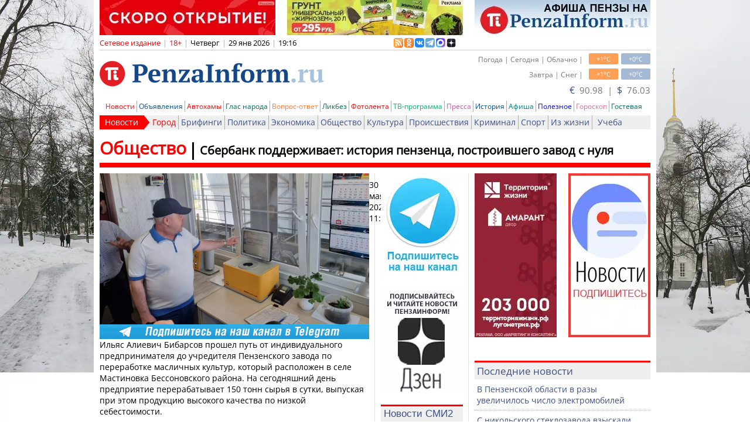

--- FILE ---
content_type: text/html; charset=utf-8
request_url: https://www.penzainform.ru/news/social/2023/05/30/sberbank_podderzhivaet_istoriya_penzentca_postroivshego_zavod_s_nulya.html
body_size: 21020
content:
<!DOCTYPE HTML>
<html xmlns = "https://www.w3.org/1999/xhtml" xml:lang = "ru" lang = "ru" prefix = "og:http://ogp.me/ns#">

<head>

<title>Сбербанк поддерживает: история пензенца, построившего завод с нуля</title>

<link rel = "manifest" href = "/manifest.webmanifest">

<link rel = "preconnect" href = "https://r.penzainform.ru">
<link rel = "preconnect" href = "https://i.penzainform.ru">
<link rel = "preconnect" href = "https://f.penzainform.ru">

<link rel = "apple-touch-icon" type = "image/png" href = "https://i.penzainform.ru/icons/apple-touch-icon.png">
<link rel = "icon" type = "image/x-icon" href = "https://i.penzainform.ru/icons/favicon-32.ico">
<link rel = "icon" type = "image/svg+xml" href = "https://i.penzainform.ru/icons/favicon.svg">

<link rel = "alternate" media = "only screen and (max-width: 1024px)" href = "https://m.penzainform.ru/news/social/2023/05/30/sberbank_podderzhivaet_istoriya_penzentca_postroivshego_zavod_s_nulya.html">
<link rel = "alternate" title = "Новости в формате RSS" href = "https://rss.penzainform.ru/">

<link rel = "canonical"  href = "https://www.penzainform.ru/news/social/2023/05/30/sberbank_podderzhivaet_istoriya_penzentca_postroivshego_zavod_s_nulya.html">
<link rel = "amphtml"  href = "https://www.penzainform.ru/news/social/2023/05/30/sberbank_podderzhivaet_istoriya_penzentca_postroivshego_zavod_s_nulya.amp">

<meta http-equiv = "content-language" content = "ru">
<meta http-equiv = "tontent-type" content = "text/html; charset=utf-8">
<meta name = "title" content = "Сбербанк поддерживает: история пензенца, построившего завод с нуля">
<meta name = "keywords" content = "общество, сбербанк, кредит, бизнес">
<meta name = "description" content = "Ильяс Алиевич Бибарсов прошел путь от индивидуального предпринимателя до учредителя Пензенского завода по переработке масличных культур, который расположен в селе Мастиновка Бессоновского района.">
<meta name = "wmail-verification" content = "7ae6be08aa204930">
<meta name = "msvalidate.01" content = "0A6FE16B6BDF88AB875EA82CEB71B51E">
<meta name = "yandex-verification" content = "d74aadca38e1447f">
<meta name = "google-site-verification" content = "zrqhT3j7Qcg-gL2VzYXUmKc2M4Cdh5Bb98ll180Vmpg">
<meta name = "viewport" content = "width=1024">
<meta name = "format-detection" content = "telephone=no">
<meta name = "rbicwa:crumbs" content = "fdd7ccae11a7ce30f9fd3549acedc95e">
<meta name = "telegram:channel" content = "@PenzaInform">
<meta name = "referrer" content = "unsafe-url">

<meta property = "unixtime" content = "1769703399">
<meta property = "og:type" content = "article">
<meta property = "og:title" content = "Сбербанк поддерживает: история пензенца, построившего завод с нуля">
<meta property = "og:image" content = "https://r.penzainform.ru/d/storage/news/016d/0005b763/480896-vbig.jpg">
<meta property = "og:description" content = "Ильяс Алиевич Бибарсов прошел путь от индивидуального предпринимателя до учредителя Пензенского завода по переработке масличных культур, который расположен в селе Мастиновка Бессоновского района.">
<meta property = "og:url" content = "https://www.penzainform.ru/news/social/2023/05/30/sberbank_podderzhivaet_istoriya_penzentca_postroivshego_zavod_s_nulya.html">
<meta property = "og:article:published_time" content = "2023-05-30T11:49:38+0300">
<meta property = "og:article:author" content = "ПензаИнформ">
<meta property = "og:article:section" content = "Общество">
<meta property = "og:site_name" content = "ПензаИнформ">

 


<script src = "https://r.penzainform.ru/j/pi.core.pc.js?version=1.26.3.32"></script>
<script src = "https://r.penzainform.ru/j/pi.pc.js?version=1.26.3.32"></script>
<script type = "text/javascript" src = "https://r.penzainform.ru/j/0.js?version=1.26.3.32"></script>

<script type = "text/javascript">

var rb_currentUrl				= 'https://www.penzainform.ru/news/social/2023/05/30/sberbank_podderzhivaet_istoriya_penzentca_postroivshego_zavod_s_nulya.html';
var rb_currentUrlE				= 'https%3A%2F%2Fwww.penzainform.ru%2Fnews%2Fsocial%2F2023%2F05%2F30%2Fsberbank_podderzhivaet_istoriya_penzentca_postroivshego_zavod_s_nulya.html';
var rb_time						= '1769703399';
var	rb_preview					= '';
var news2main_newsId			= 0;
var	last_time					= '';
var debug_flag					= 0;

rbAd.init ( 'j53e6a257967af52f40451a3b2', 0 ).pushPlace ( 'm1' ).pushPlace ( 'm2' ).pushPlace ( 'm3' ).pushPlace ( 'm4' ).pushPlace ( 'm5' ).pushPlace ( 'm6' ).pushPlace ( 'm7' );
</script>


<link type = "text/css" rel = "stylesheet" href = "https://r.penzainform.ru/c/0.css?mkey=2023-12-15.01"/>
<link type = "text/css" rel = "stylesheet" href = "https://r.penzainform.ru/c/font-awesome.css"/>

<style>
	body.disable-scroll { height: 100%; overflow: hidden; }

	ul.block-list { list-style: none; font-size: 12px; }
	ul.block-list li { position: relative; margin: 0px 0px 0px 0px; padding: 0px 0px 0px 20px; color: #3d5087; line-height: 20px; }
	ul.block-list li::before { content: ''; width: 20px; height: 20px; position: absolute; left: 0; background-image: URL(/i/li.png); background-repeat: no-repeat; background-position: 0px center; }
/*
	ul.block-list li::before { content: '•'; position: absolute; left: 0; color: red; font-size: 40px; line-height: 18px; }
*/

	#ulNewsList li { }
	#ulNewsList li.date span  { font-weight: normal; font-size: 10px; width: 32px; text-align: center; line-height: 14px; }
	#ulNewsList .list-ex { padding-left: 4px; text-decoration: none !important; }
	#ulNewsList .list-ex-video { color: #2196f3; }
	#ulNewsList .list-ex-people { color: #4caf50; }
	#ulNewsList .list-ex-autohams { color: #f00000; }
	#ulNewsList .list-ex-reasoning { color: #FF9800; }
	#divContent div.text h2 { font-size: 24px; font-weight: bold; line-height: 24px; margin: 24px 0 12px 0; }
	#divContent div.text h3 { font-size: 16px; font-weight: bold; line-height: 16px; margin: 12px 0; }
	#divContent div.text h3 img { float: none; display: inline-block; }
		
	#divNewsItem div.text img { width: 100%; display: block; }
	#divCatPage div.gitem img { max-width: 140px; }

	div.voting-action { position: relative; margin: 10px 0px; background-color: #f9f9f9; padding: 10px; }
	div.voting-action h3 { font-size: 16px; font-weight: bold; margin: 0 0 15px 0; }
	div.voting-action .voting-action-loading { position: absolute; z-index: 1; left: 0; top: 0; width: 100%; height: 100%; display: none; background-color: rgba(255,255,255, 0.25); background-position: center center; background-repeat: no-repeat; background-size: 25%; background-image: url(https://i.penzainform.ru/icons/ui-loading.gray.svg); opacity: 0.95; }
	div.voting-action .voting-action-answer { display: flex; gap: 5px 15px; margin: 0 0 10px 0; justify-content: center; align-items: center; }
	div.voting-action .voting-action-answer:last-child { margin-bottom: 0; }
	div.voting-action .voting-action-answer label { color: black; display: block; }
	div.voting-action .voting-action-answer input { margin: 0; }
	div.voting-action .voting-action-answer-bar { background-color: #134787; overflow: hidden; margin: 5px 0 5px 0; height; 22px; min-height: 22px; max-height: 22px; min-width: 5px; width: 5px; line-height: 22px; text-align: center; font-size: 14px; color: white; }
	div.voting-action .voting-action-answer-bar.no-votes { overflow: visible; width: auto; text-align: left; background-color: transparent; color: #a5c3de; font-size: 13px; }

	nav.content-pager { font-size: 16px; margin: 20px 0; }
	nav.content-pager ul.content-pager-items { list-style: none; display: flex; align-items: center; }
	nav.content-pager ul.content-pager-items li { padding: 0 5px; margin: 0; text-indent: 0; }
	nav.content-pager ul.content-pager-items li:first-child { font-size: 11px; color: #999999; line-height: 16px; padding-left: 0; }
	nav.content-pager ul.content-pager-items li:last-child { font-size: 11px; color: #999999; line-height: 16px; padding-right: 0; }
	nav.content-pager ul.content-pager-items li.content-pager-item-delay::before { content: '..'; padding: 0 10px 0 0; }

	@media print {
		footer { display: none; }
		#divNewsToMe { display: none; }
		noindex { display: none; }
	}

	@media speech {
		footer { display: none; }
		#divNewsToMe { display: none; }
		noindex { display: none; }
	}

	.grecaptcha-badge { visibility: hidden !important; }

	</style>

<script>window.yaContextCb = window.yaContextCb || []</script>

<script async src="https://jsn.24smi.net/smi.js"></script>

</head>

<body>

<div id = "divWrapper">
<div id = "divMain" class = "container_12">
	<div class = "clear" style = "height: 66px;" id = "oj53e6a257967af52f40451a3b2"></div>
	<div id = "divTop">
		<div class = "grid_12">
						
			<div id = "divInfo">
				<div class = "grid_8 alpha">
					<div class = "grid_7 alpha omega" style = "width: 508px;">
						<span class = "color_o">Сетевое издание</span><noindex><span class = "spacer">|</span><span class = "limit18">18+</span><span class = "spacer">|</span><span class = "color_b" id = "spanDay">Четверг</span><span class = "spacer">|</span><span class = "color_b" id = "spanMoment">29 янв 2026</span><span class = "spacer">|</span><span class = "color_b" id = "spanTime">19:16</span></noindex>
					</div>
					<div class = "grid_1 alpha omega logos16x16" style = "width: 106px; height: 19px; position: relative;">
						<div style = "position: absolute; width: 142px; height: 19px; left: -6px; top: 1px; overflow: hidden;">
							<a href = "//rss.penzainform.ru" target = "_blank" title = "RSS - лента новостей"><img alt = "rss" src = "//r.penzainform.ru/i/rss_logo.gif"/></a>
							<a href = "//www.odnoklassniki.ru/group/51089788174487" target = "_blank" title = "PenzaInform в Одноклассниках" rel = "nofollow"><img alt = "PenzaInform в Одноклассниках" src = "//r.penzainform.ru/i/ok-logo.png"/></a>
							<a href = "//vk.com/penzainform" target = "_blank" title = "PenzaInform в Вконтакте" rel = "nofollow"><img alt = "PenzaInform в Вконтакте" src = "//r.penzainform.ru/i/logo16x16-vk.png"/></a>
							<a href = "//t.me/penzainform" target = "_blank" title = "PenzaInform в Telegram" rel = "nofollow"><img alt = "PenzaInform в Telegram" src = "//i.penzainform.ru/logo16x16-tg.png"/></a>
							<a href = "//max.ru/penzainform" target = "_blank" title = "PenzaInform в MAX" rel = "nofollow"><img alt = "PenzaInform в MAX" src = "//i.penzainform.ru/logo16x16-max.png"/></a>
                                                        <a href = "//dzen.ru/penzainform.ru?favid=254064756" target = "_blank" title = "PenzaInform в Дзен" rel = "nofollow"><img alt = "PenzaInform в Дзен" src = "//i.penzainform.ru/ya_widjet.png" style = "margin-right: 0px;"/></a>
						</div>
					</div>
				</div>
				<div class = "grid_4 omega auth" style = "text-align: right;">
														</div>
			</div>
		</div>

		<div class = "clear"></div>

		<div class = "grid_6">
			<div id = "divLogo">
								<a href = "/"><img src = "//i.penzainform.ru/s.gif" class = "s" alt = ""/></a>
			</div>
		</div>

		<div class = "grid_6">
			<div class = "space_5"></div>
			<div id = "divWheater">
				<div id = "divAuth">
					<div id = "divAuthInner">
						<div class = "int" id = "divIframeAuth">
							<h4>Через социальные сети</h4>
						</div>
						<div class = "int" id = "divIframeAuthPi">
							<h4>Через аккаунт на сайте</h4>
						</div>
					</div>
				</div>
				<div class = "min">+0<sup>o</sup>C</div>
				<div class = "max">+1<sup>o</sup>C</div>
				<div class = "desc">Погода | Сегодня | Облачно |</div>
				<div class = "clear"></div>
				<div class = "space_5"></div>
				<div class = "min">+0<sup>o</sup>C</div>
				<div class = "max">+1<sup>o</sup>C</div>
				<div class = "desc">Завтра | Снег |</div>
			</div>
			<div class = "clear"></div>
			<div class = "space_5"></div>
			<div id = "divCurrency" style = "position: relative;">
				
				<a id = "currency-source" source-href = "" target = "_blank">
				<span>€</span>&nbsp;&nbsp;90.98				&nbsp;|&nbsp;
				<span>$</span>&nbsp;&nbsp;76.03				</a>

							</div>
		</div>
		<div class = "clear"></div>

		
		<div class = "grid_12">
			<div id = "divMenuMain" style = "position: relative; z-index: 1000;">
				<ul>
  <li class = "b"><a href = "//www.penzainform.ru/news/" class = "c_news" title = "Новости Пензы и Пензенской области">Новости</a></li>
  <li><a href = "//www.penzainform.ru/sales/" class = "c_sales" title = "Объявления в Пензе">Объявления</a></li>
<!--<li><li><a href = "//www.penzainform.ru/television/" class = "c_television" title = "11 канал">Телевидение</a></li>-->
<!--<li><li><a href = "//www.penzainform.ru/radio/" class = "c_radio" title = "101.8 FM">Радио</a></li>-->
  <li><a href = "//www.penzainform.ru/autohams/" class = "c_news" title = "Автохамы, нарушения ПДД">Автохамы</a></li>
  <li><a href = "//www.penzainform.ru/public/" class = "c_public" title = "Глас народа">Глас народа</a></li>
  <li><a href = "//www.penzainform.ru/questions/" class = "c_questions" title = "Вопрос-ответ">Вопрос-ответ</a></li>
  <li><a href = "//www.penzainform.ru/reasoning/" class = "c_reasoning" title = "Ликбез">Ликбез</a></li>
  <li><a href = "//www.penzainform.ru/live/events/" class = "c_live" title = "Жизнь Пензы в фотографиях">Фотолента</a></li>
  <li><a href = "//www.penzainform.ru/tv/" class = "c_tv" title = "Телепрограмма">ТВ-программа</a></li>
  <li><a href = "//www.penzainform.ru/press/" class = "c_press" title = "Пензенская пресса">Пресса</a></li>
  <li><a href = "//www.penzainform.ru/news/history/" class = "c_sales" title = "История Пензы">История</a></li>
  <li><a href = "//www.penzainform.ru/poster/" class = "c_poster" title = "Афиша Пензы">Афиша</a></li>
  <li><a href = "//www.penzainform.ru/news/useful/" class = "c_useful">Полезное</a></li>
  <li><a href = "//www.penzainform.ru/feedback/goroskop.xhtml" class = "c_photo" title = "Гороскоп на день">Гороскоп</a></li>
<!--<li><a href = "//www.penzainform.ru/penza/peoples/" class = "c_photo" title = "Известные люди Пензы">Персоны</a></li>-->
  <li><a href = "//www.penzainform.ru/feedback/gb/" class = "c_feedback" title = "Связаться с редакцией">Гостевая</a></li>
</ul>
			</div>
			<div id = "divMenuSub" class = "c_news" style = "position: relative; z-index: 1000">
				<ul>
					<li class = "h"><a href = "/news/" >Новости</a></li>
<li class = "b "><a href = "/news/city/" style = "color: red;">Город</a></li><li class = " "><a href = "/news/briefing/" style = "">Брифинги</a></li><li class = " "><a href = "/news/politics/" style = "">Политика</a></li><li class = " "><a href = "/news/economics/" style = "">Экономика</a></li><li class = " "><a href = "/news/social/" style = "">Общество</a></li><li class = " "><a href = "/news/culture/" style = "">Культура</a></li><li class = " "><a href = "/news/incidents/" style = "">Происшествия</a></li><li class = " "><a href = "/news/crime/" style = "">Криминал</a></li><li class = " "><a href = "/news/sport/" style = "">Спорт</a></li><li class = " "><a href = "/news/life/" style = "">Из жизни</a></li><li class = " "><a href = "/news/learning/" style = "">Учеба</a></li>				</ul>
			</div>
		</div>
	</div>

	<div class = "clear"></div>
<style>

section.items div.container div.page { margin: 6px 0 0 0; padding: 0 10px; }
section.items div.container div.page a { color: #3d5087; }
section.items div.container div.page div.ad { margin: 10px 0; }
section.items div.container div.page div.page-title-line { display: grid; grid-template-columns: auto 100fr; border-bottom: solid 8px red; padding: 0 0 5px 0; color: red; }
section.items div.container div.page div.page-title-line h1 { order: 10; padding: 0 0 0 10px; font-size: 20px; color: black; margin-top: 11px; border-left: solid 3px black; }
section.items div.container div.page div.page-title-line h2 { order: -1; padding: 0 10px 0 0; font-size: 30px; color: inherit; }
section.items div.container div.page div.page-title-line h1 a { text-decoration: none; color: inherit; }
section.items div.container div.page div.page-title-line h2 a { text-decoration: none; color: inherit; }
section.items div.container div.page div.page-grid { display: grid; grid-template-columns: 460px 140px 300px; gap: 20px; margin: 10px 0 0 0; background-image: URL(https://i.penzainform.ru/bg-main-cr.png); background-repeat: repeat-y; }
section.items div.container div.page div.page-content div.img { width: 100%; aspect-ratio: 16/9; position: relative; }
section.items div.container div.page div.page-content div.img img { width: 100%; height: 100%; object-fit: cover; }
section.items div.container div.page div.page-content div.img video { position: absolute; width: 100%; height: 100%; left: 0; top: 0; z-index: 2; }
section.items div.container div.page div.page-content div.page-info { display: grid; grid-template-columns: auto 200px; margin: 10px 0 0 0; }
section.items div.container div.page div.page-content div.page-info .page-info-print { text-align: right; }
section.items div.container div.page div.page-content div.page-info .page-info-print a { text-decoration: none; }
section.items div.container div.page div.page-content div.page-ad-internal { margin: 10px 0; background-color: #f9f9f9; }
section.items div.container div.page div.page-content div.page-ad-internal a.telegram { display: block; width: 100%; height: 25px; }
section.items div.container div.page div.page-content div.page-ad-internal a.telegram img { width: 100%; }
section.items div.container div.page div.page-content div.page-text { }
section.items div.container div.page div.page-content div.page-text p { margin: 10px 0 0 0; }
section.items div.container div.page div.page-content div.page-text img { width: 100%; margin: 10px 0; }
section.items div.container div.page div.page-content div.page-text a.internal { text-decoration: underline double; text-underline-offset: 3px; }
section.items div.container div.page div.page-content div.page-social { display: grid; grid-template-columns: 50% 50%; align-items: center; margin: 0; padding: 10px 0 0 0; gap: 0; border-top: solid 1px red; }
section.items div.container div.page div.page-content div.page-social div.page-social-tags { font-size: 11px; }
section.items div.container div.page div.page-content div.page-social div.page-social-tags a { text-decoration: none; }
section.items div.container div.page div.page-content div.page-content-foother { margin: 10px 0 0 0; }
section.items div.container div.page div.page-content div.page-content-foother div.page-ad-internal { padding: 10px 5px; }

section.items div.container div.page.public div.page-title-line { border-bottom-color: #006858; color: #006858; }
section.items div.container div.page.public div.page-content div.page-social { border-top-color: #006858; }
section.items div.container div.page.reasoning div.page-title-line { border-bottom-color: #006858; color: #006858; }
section.items div.container div.page.reasoning div.page-content div.page-social { border-top-color: #006858; }

div.block-in { }
div.block-in h1 { font-size: 17px; font-weight: normal; height: 26px; color: #3d5087; background-color: #efefef; padding: 3px 0px 0px 4px; border-top: solid 3px red; }
div.block-in>div { padding: 7px 4px; }

div.block-in-list { margin-bottom: 20px; }
div.block-in-list ul { list-style: none; color: #3d5087; }
div.block-in-list ul li { text-indent: 0; padding: 7px 4px; border-bottom: dotted 1px #adadad; }
div.block-in-list ul li:last-child { border-bottom: none; }
div.block-in-list ul li h2 { font-weight: normal; }
div.block-in-list ul li a { color: inherit; text-decoration: none; }

</style>

<section class = "items">
	<div class = "container">
		<div class = "content" role = "main">
			<div class = "page news-item" data-url = "/news/social/2023/05/30/sberbank_podderzhivaet_istoriya_penzentca_postroivshego_zavod_s_nulya.html">
				<div class = "page-title-line">
					<h1><a href = "/news/social/2023/05/30/sberbank_podderzhivaet_istoriya_penzentca_postroivshego_zavod_s_nulya.html">Сбербанк поддерживает: история пензенца, построившего завод с нуля</a></h1>
					<h2><a href = "/news/social/">Общество</a></h2>
				</div>

				<div class = "page-grid">
					<div class = "page-content">
						<div class = "img">
													<picture>
<source type = "image/webp" sizes = "(max-width: 140px) 140px, (max-width: 300px) 300px, (max-width: 460px) 460px, 100vw" srcset = "https://r.penzainform.ru/d/storage/news/016d/0005b763/480896-small.webp 140w, https://r.penzainform.ru/d/storage/news/016d/0005b763/480896-medium.webp 300w, https://r.penzainform.ru/d/storage/news/016d/0005b763/480896-big.webp 460w, https://r.penzainform.ru/d/storage/news/016d/0005b763/480896-vbig.webp 1380w">
<source type = "image/jpeg" sizes = "(max-width: 140px) 140px, (max-width: 300px) 300px, (max-width: 460px) 460px, 100vw" srcset = "https://r.penzainform.ru/d/storage/news/016d/0005b763/480896-small.jpg 140w, https://r.penzainform.ru/d/storage/news/016d/0005b763/480896-medium.jpg 300w, https://r.penzainform.ru/d/storage/news/016d/0005b763/480896-big.jpg 460w, https://r.penzainform.ru/d/storage/news/016d/0005b763/480896-vbig.jpg 1380w">
<img src = "https://r.penzainform.ru/d/storage/news/016d/0005b763/480896-vbig.jpg" fetchpriority = "high" title = "Сбербанк поддерживает: история пензенца, построившего завод с нуля" alt = "Сбербанк поддерживает: история пензенца, построившего завод с нуля" class = "m">
</picture>
																		</div>

						<div class = "page-info">
							<div class = "page-info-date">
								<time datetime = "2023-05-30 11:49:38">30 мая 2023, 11:49</time>
							</div>
							<div class = "page-info-print">
																<a href = "/news/social/2023/05/30/sberbank_podderzhivaet_istoriya_penzentca_postroivshego_zavod_s_nulya.html?print=a4">Печать</a>
							</div>
						</div>


						<div class = "page-ad-internal">
							<a href = "https://ttttt.me/penzainform" target = "_blank" title = "Telegram" rel = "nofollow" class = "telegram"><img alt = "Telegram" src = "https://i.penzainform.ru/460-25.png" title = "Телеграм канал PenzaInform"></a>
						</div>

						<div class = "page-text formated">
															<p data-text-len="337">Ильяс Алиевич Бибарсов прошел путь от индивидуального предпринимателя до учредителя Пензенского завода по переработке масличных культур, который расположен в селе Мастиновка Бессоновского района. На сегодняшний день предприятие перерабатывает 150 тонн сырья в сутки, выпуская при этом продукцию высокого качества по низкой себестоимости.</p>
<p data-text-len="183" data-media-next="1">Ильяс Бибарсов начал предпринимательскую деятельность в 2007 году. Главным направлением избрал для себя переработку сельхозпродукции: приобрел и запустил в работу мельничный комплекс.</p>
<picture><source sizes="(max-width: 140px) 140px, (max-width: 300px) 300px, (max-width: 460px) 460px, 100vw" srcset="//r.penzainform.ru/d/storage/news/016d/0005b763/480897-small.webp 140w, //r.penzainform.ru/d/storage/news/016d/0005b763/480897-medium.webp 300w, //r.penzainform.ru/d/storage/news/016d/0005b763/480897-big.webp 460w, //r.penzainform.ru/d/storage/news/016d/0005b763/480897-vbig.webp 1380w" type="image/webp"><source sizes="(max-width: 140px) 140px, (max-width: 300px) 300px, (max-width: 460px) 460px, 100vw" srcset="//r.penzainform.ru/d/storage/news/016d/0005b763/480897-small.jpg 140w, //r.penzainform.ru/d/storage/news/016d/0005b763/480897-medium.jpg 300w, //r.penzainform.ru/d/storage/news/016d/0005b763/480897-big.jpg 460w, //r.penzainform.ru/d/storage/news/016d/0005b763/480897-vbig.jpg 1380w" type="image/jpeg"><img alt="Сбербанк поддерживает: история пензенца, построившего завод с нуля" src="//r.penzainform.ru/d/storage/news/016d/0005b763/480897-big.jpg" data-src-original="//r.penzainform.ru/d/storage/news/016d/0005b763/480897-overbig.jpg" data-has-full="true" data-width="1600" data-height="1200" style="aspect-ratio: 460/258"/></picture>
<p data-text-len="221" data-media-prev="1">Вскоре было решено расширять бизнес. Поэтому в 2011 году Бибарсов совместно с партнером, заручившись финансовой поддержкой Сбера, начал строительство маслозавода. В эксплуатацию новое предприятие ввели уже через два года.</p>
<p data-text-len="252">Однако на этом предприниматель не остановился, решив двигаться дальше и возвести еще один завод с учетом последних требований и новейшим оборудованием. Так в феврале 2020-го было зарегистрировано ООО «Пензенский завод по переработке масличных культур».</p>
<p data-text-len="407" data-media-next="1">Сейчас это современное предприятие, использующее новейшие технологии. Оно может похвастать самой крупной в Поволжье завальной ямой для приема зерна объемом 700 куб. м, двумя зерноочистительными линиями производительностью 200 тонн в час каждая. На заводе изготавливается нерафинированное подсолнечное масло без примесей и химических добавок. Часть продукции экспортируется, часть поступает в регионы России.</p>
<picture><source sizes="(max-width: 140px) 140px, (max-width: 300px) 300px, (max-width: 460px) 460px, 100vw" srcset="//r.penzainform.ru/d/storage/news/016d/0005b763/480900-small.webp 140w, //r.penzainform.ru/d/storage/news/016d/0005b763/480900-medium.webp 300w, //r.penzainform.ru/d/storage/news/016d/0005b763/480900-big.webp 460w, //r.penzainform.ru/d/storage/news/016d/0005b763/480900-vbig.webp 1380w" type="image/webp"><source sizes="(max-width: 140px) 140px, (max-width: 300px) 300px, (max-width: 460px) 460px, 100vw" srcset="//r.penzainform.ru/d/storage/news/016d/0005b763/480900-small.jpg 140w, //r.penzainform.ru/d/storage/news/016d/0005b763/480900-medium.jpg 300w, //r.penzainform.ru/d/storage/news/016d/0005b763/480900-big.jpg 460w, //r.penzainform.ru/d/storage/news/016d/0005b763/480900-vbig.jpg 1380w" type="image/jpeg"><img alt="Сбербанк поддерживает: история пензенца, построившего завод с нуля" src="//r.penzainform.ru/d/storage/news/016d/0005b763/480900-big.jpg" data-src-original="//r.penzainform.ru/d/storage/news/016d/0005b763/480900-overbig.jpg" data-has-full="true" data-width="1600" data-height="893" style="aspect-ratio: 460/258"/></picture>
<p data-text-len="738" data-media-prev="1">«Все было начато с нуля: выбор земельного участка с удобным месторасположением, поиск и закупка новейшего оборудования, разработка проекта с привлечением грамотных специалистов, мониторинг посевных площадей подсолнуха в Пензенской области. Учитывая, что нам требовалось финансирование не на пополнение оборотных средств, а на строительство, было затруднительно найти кредитную организацию, которая возьмется за проект. Тут на помощь пришел проверенный партнер - Сбербанк. Учитывая наше тесное взаимодействие при работе на предыдущих объектах собственности, мы решили продолжить сотрудничество. Сегодня мы очень благодарны Сберу, который тогда заинтересовался нашим проектом и поверил в его успешную реализацию», - рассказал Ильяс Алиевич.</p>
<p data-text-len="175" data-media-next="1">Изначально финансирование проекта, включая строительство, приобретение и монтаж оборудования, было открыто на 235 млн рублей. На данный момент сумма составляет 415 млн рублей.</p>
<picture><source sizes="(max-width: 140px) 140px, (max-width: 300px) 300px, (max-width: 460px) 460px, 100vw" srcset="//r.penzainform.ru/d/storage/news/016d/0005b763/480902-small.webp 140w, //r.penzainform.ru/d/storage/news/016d/0005b763/480902-medium.webp 300w, //r.penzainform.ru/d/storage/news/016d/0005b763/480902-big.webp 460w, //r.penzainform.ru/d/storage/news/016d/0005b763/480902-vbig.webp 1380w" type="image/webp"><source sizes="(max-width: 140px) 140px, (max-width: 300px) 300px, (max-width: 460px) 460px, 100vw" srcset="//r.penzainform.ru/d/storage/news/016d/0005b763/480902-small.jpg 140w, //r.penzainform.ru/d/storage/news/016d/0005b763/480902-medium.jpg 300w, //r.penzainform.ru/d/storage/news/016d/0005b763/480902-big.jpg 460w, //r.penzainform.ru/d/storage/news/016d/0005b763/480902-vbig.jpg 1380w" type="image/jpeg"><img alt="Сбербанк поддерживает: история пензенца, построившего завод с нуля" src="//r.penzainform.ru/d/storage/news/016d/0005b763/480902-big.jpg" data-src-original="//r.penzainform.ru/d/storage/news/016d/0005b763/480902-overbig.jpg" data-has-full="true" data-width="1600" data-height="893" style="aspect-ratio: 460/258"/></picture>
<p data-text-len="105" data-media-prev="1">Завод открыли в сентябре 2022 года. Благодаря реализации проекта в регионе появились новые рабочие места.</p>
<p data-text-len="334">«Подобные заводы строятся и в Европе, но на это уходит около 10 лет, так как тяжело идет финансирование. Мы же всего за два года построили и уже запустили новейший современный завод. Конечно, это стало возможным благодаря Сбербанку и в первую очередь его сотрудникам - людям, с которыми просто приятно иметь дело», - отметил Бибарсов.</p>							
													</div>

						
						<div class = "page-content-foother">
							
														<!--googleoff: all-->
							<noindex><div class = "page-ad-internal"><p><strong>▶▶</strong><strong>&nbsp;Хотите сообщить новость?&nbsp;<a href="https://ttttt.me/penzainformFB_bot" target="_blank">Напишите</a>&nbsp;нам!&nbsp;</strong><strong>◀◀</strong></p>
<p><strong><span style="color: #ff0000;">Подписывайтесь на &laquo;ПензаИнформ&raquo; в</span> <span>▶️</span><a href="https://max.ru/penzainform">MAX</a>&nbsp;<span>◀️</span></strong></p>
<p><strong><strong><br /></strong></strong></p></div></noindex>
							<!--googleon: all-->
							
							<div class = "page-social">
								<div class = "page-social-tags"><a href = "/tags/news/%D1%81%D0%B1%D0%B5%D1%80%D0%B1%D0%B0%D0%BD%D0%BA/">сбербанк</a> <a href = "/tags/news/%D0%B1%D0%B8%D0%B7%D0%BD%D0%B5%D1%81/">бизнес</a> <a href = "/tags/news/%D0%BA%D1%80%D0%B5%D0%B4%D0%B8%D1%82/">кредит</a></div>

								<div class = "page-social-share" id = "divSocial">
									<div id = "share_cnt_vk" title = "Рассказать друзьям">0</div>
									<div id = "share_cnt_ok" title = "Рассказать друзьям">0</div>
								</div>
							</div>

							<!--googleoff: all-->
							<noindex>
										<div class = "space_5"></div>
		<div class = "grid_6 alpha omega"><div id = "j53e6a257967af52f40451a3b2h2" style = "width: 100%; height: 46px; margin-bottom: 10px;">&nbsp;</div></div>
		<div class = "clear"></div>
								<div class = "smi24__informer smi24__auto" data-smi-blockid = "35996"></div>
							<script>( window.smiq = window.smiq || [] ).push ( { } );</script>

							<div id = "yandex_rtb_R-A-381241-18"></div>
							<script>window.yaContextCb.push ( ( ) => { Ya.Context.AdvManager.render ( { "blockId": "R-A-381241-18", "renderTo": "yandex_rtb_R-A-381241-18", "type": "feed" } ) } );</script>
							</noindex>
							<!--googleon: all-->
						</div>
					</div>

					<div class = "page-center">
						<!--googleoff: all-->
						<noindex>
						<div style = "width: 139.9px; height: 180px;" class = "rb">
	<div id = "j53e6a257967af52f40451a3b2d1" style = "width: 140px; height: 180px;">&nbsp;</div>
</div>
<div style = "width: 139.9px; height: 180px;" class = "rb">
	<div id = "j53e6a257967af52f40451a3b2d2" style = "width: 140px; height: 180px;">&nbsp;</div>
</div>

<!-- <div style = "width: 139.9px; height: 180px;" class = "rb">
	<div id = "j53e6a257967af52f40451a3b2d3" style = "width: 140px; height: 180px;">&nbsp;</div>
</div> -->


<div id="unit_93447"><a href="http://smi2.ru/" >Новости СМИ2</a></div>
<script type="text/javascript" charset="utf-8">
  (function() {
      var sc = document.createElement('script'); sc.type = 'text/javascript'; sc.async = true;
          sc.src = '//smi2.ru/data/js/93447.js'; sc.charset = 'utf-8';
              var s = document.getElementsByTagName('script')[0]; s.parentNode.insertBefore(sc, s);
                }());
                </script>

<!-- Sparrow -->
<script type="text/javascript" data-key="a583171c08d4e6a1db08f6e915b432cf">
    (function(w, a) {
        (w[a] = w[a] || []).push({
            'script_key': 'a583171c08d4e6a1db08f6e915b432cf',
            'settings': {
                'w': 97587,
                'sid': 11415
            }
        });
        if(!window['_Sparrow_embed']) {
            var node = document.createElement('script'); node.type = 'text/javascript'; node.async = true;
            node.src = 'https://widget.sparrow.ru/js/embed.js';
            (document.getElementsByTagName('head')[0] || document.getElementsByTagName('body')[0]).appendChild(node);
        } else {
            window['_Sparrow_embed'].initWidgets();
        }
    })(window, '_sparrow_widgets');
</script>
<!-- /Sparrow -->

<div class = "clear"></div>

<script type = "text/javascript">
$( document ).ready ( function ( ) {
	$( "#j53e6a257967af52f40451a3b2d1" ).html ( MainBit.decode ( '[base64]' ) ).css ( { width: 140, height: 180, maxHeight: 180 } );	$( "#j53e6a257967af52f40451a3b2d2" ).html ( MainBit.decode ( '[base64]' ) ).css ( { width: 140, height: 180, maxHeight: 180 } );		$( "#j53e6a257967af52f40451a3b2d4" ).html ( MainBit.decode ( '[base64]/QstC70LXQvdC40Y8iLz48L2E+' ) ).css ( { width: 140, height: 180, maxHeight: 180 } );	$( "#j53e6a257967af52f40451a3b2d5" ).html ( MainBit.decode ( '[base64]' ) ).css ( { width: 140, height: 180, maxHeight: 180 } );} );
</script>
						</noindex>
						<!--googleon: all-->
					</div>

					<div class = "page-right">
						<!--googleoff: all-->
						<noindex>
						<div class = "grid_2 alpha">
	<div id = "j53e6a257967af52f40451a3b2s1" style = "width: 140px; height: 280px;">&nbsp;</div>
</div>
<div class = "grid_2 omega">
	<div id = "j53e6a257967af52f40451a3b2s2" style = "width: 140px; height: 280px;">&nbsp;</div>
</div>
<div class = "clear"></div>
<div class = "space_20"></div>

<script type = "text/javascript">
$( document ).ready ( function ( ) {
	$( "#j53e6a257967af52f40451a3b2s1" ).html ( MainBit.decode ( '[base64]' ) ).css ( { width: 140, height: 280, maxHeight: 280 } );	$( "#j53e6a257967af52f40451a3b2s2" ).html ( MainBit.decode ( '[base64]' ) ).css ( { width: 140, height: 280, maxHeight: 280 } );} );
</script>

						<div id = "yandex_rtb_R-A-108562-6" style = "width: 100%; margin-bottom: 20px;"></div>
						<script>window.yaContextCb.push ( ( ) => { Ya.Context.AdvManager.render ( { renderTo: 'yandex_rtb_R-A-108562-6', blockId: 'R-A-108562-6' } ) } );</script>
						</noindex>
						<!--googleon: all-->

												<div class = "block-in block-in-list">
							<h1>Последние новости</h1>
							<ul>
																	<li><h2><a href = "/news/social/2026/01/29/v_penzenskoj_oblasti_v_razi_uvelichilos_chislo_elektromobilej.html">В Пензенской области в разы увеличилось число электромобилей</a></h2></li>
																	<li><h2><a href = "/news/social/2026/01/29/s_nikolskogo_steklozavoda_vziskali_eshe_bolee_7_mln_rublej.html">С никольского стеклозавода взыскали еще более 7 млн рублей</a></h2></li>
																	<li><h2><a href = "/news/social/2026/01/29/v_penzenskoj_oblasti_nachal_rasti_uroven_zabolevaemosti_orvi.html">В Пензенской области начал расти уровень заболеваемости ОРВИ</a></h2></li>
																	<li><h2><a href = "/news/social/2026/01/29/penzentci_mogut_pomoch_bojtcam_svo_v_uchrezhdeniyah_kulturi.html">Пензенцы могут помочь бойцам СВО в учреждениях культуры</a></h2></li>
																	<li><h2><a href = "/news/social/2026/01/29/na_smertelno_opasnom_perehode_v_penze_poyavitsya_svetofor.html">На смертельно опасном переходе в Пензе появится светофор</a></h2></li>
																	<li><h2><a href = "/news/social/2026/01/29/stalo_izvestno_pochemu_net_zapisi_k_vrachu_na_gosuslugipnzregru.html">Стало известно, почему нет записи к врачу на gosuslugi.pnzreg.ru</a></h2></li>
																	<li><h2><a href = "/news/social/2026/01/29/s_1_marta_oformit_edinoe_posobie_stanet_slozhnee.html">С 1 марта оформить единое пособие станет сложнее</a></h2></li>
																	<li><h2><a href = "/news/social/2026/01/29/v_uzhkh_obyasnili_prichinu_pereboev_so_svetom_v_penze.html">В УЖКХ объяснили причину перебоев со светом в Пензе</a></h2></li>
																	<li><h2><a href = "/news/social/2026/01/29/opublikovan_grafik_perechisleniya_pensij_i_posobij_v_fevrale.html">Опубликован график перечисления пенсий и пособий в феврале</a></h2></li>
																	<li><h2><a href = "/news/social/2026/01/29/v_regione_s_nachala_goda_proveli_1152_viezdnih_medosmotra.html">В регионе с начала года провели 1152 выездных медосмотра</a></h2></li>
															</ul>
						</div>
						
						<!--googleoff: all-->
						<noindex>
						<div class = "block-in">
							<h1>Народный репортер</h1>
							<div>
								<!--noindex--><noindex><p>Мы публикуем самые интересные новости от наших читателей.<br />Присылайте:&nbsp;<strong>editor</strong><strong>@penzainform.ru</strong><br /><br /></p>
<p>Адрес редакции: 440026, Россия, г. Пенза,<br />ул. Кирова, д.18Б.<br />Тел:&nbsp;8(8412) 238-001</p>
<p><span>E-mail редакции: <strong>editor</strong></span><strong style="font-size: 14px;">@penzainform.ru</strong></p>
<div><span style="font-size: 14px;">Рекламный отдел:&nbsp;8(8412) 238-003 или 8(8412)&nbsp;30-36-37</span></div>
<p>e-mail: <strong><span style="color: #ff0000;">reklama@penzainform.ru</span></strong></p>
<p>Если ВЫ заметили ошибку или опечатку в тексте, выделите его фрагмент и нажмите Ctrl+Enter!</p></noindex><!--/noindex-->							</div>
						</div>
						</noindex>
						<!--googleon: all-->
					</div>
				</div>
			</div>
		</div>
	</div>
</section>
	<div class = "clear"></div>
	<div class = "space_10"></div>
	<!--noindex--><noindex>
		<div></div>
	<footer>
	<div class = "grid_12" id = "divFoother">
		<div class = "grid_12 alpha">
			<div class = "copy">
				Сетевое издание СМИ &#0171;ПензаИнформ&#0187; <span class = "spacer">|18+|</span> 2011&mdash;2026				<p style = "color: gray; font-size: 10px; margin: 5px 0px; background-color: white; position: relative;"></p>
				<script>
					var cpy = '';

					cpy += ( 'Зарегистрировано Федеральной службой по надзору в сфере связи, информационных технологий и массовых коммуникаций (Роскомнадзор).<br/>' );
					cpy += ( 'Реестровая запись ЭЛ № ФС 77-77315 от 10.12.2019 года. Учредитель ООО «ПензаИнформ». Главный редактор — Белова С.Д. Телефон редакции 8 (8412) 238-001, e-mail: editor@penzainform.ru.<br/>' );
					cpy += ( 'На информационном ресурсе применяются внешние рекомендательные технологии (информационные технологии предоставления информации на основе сбора, систематизации и анализа сведений, относящихся к предпочтениям пользователей сети «Интернет», находящихся на территории Российской Федерации)». <a href = "//www.penzainform.ru/feedback/pravila_primeneniya_rekomendatelnih_tehnologij.xhtml">Правила применения рекомендательных технологий</a>.<br/>' );
					cpy += ( 'Сайт использует сервисы веб-аналитики Яндекс Метрика и LiveInternet. Продолжая использовать этот Сайт, вы соглашаетесь с использованием cookie-файлов и других данных в соответствии с данным <a href = "//www.penzainform.ru/feedback/license.xhtml">Пользовательским соглашением</a>. Срок обработки персональных данных при помощи cookie-файлов составляет 14 дней.' );

					$( '#divFoother div.copy>p' ).html ( cpy );
				</script>

				<a href = "//m.penzainform.ru/">Мобильная версия</a>
				<span class = "spacer">|</span>
				<a href = "//www.penzainform.ru/feedback/license.xhtml">Пользовательское соглашение</a>
                                <span class = "spacer">|</span>
                                <a href = "//www.penzainform.ru/feedback/pravila_primeneniya_rekomendatelnih_tehnologij.xhtml">Правила применения рекомендательных технологий</a>
				<span class = "spacer">|</span>
				<a href = "//www.penzainform.ru/feedback/ad.xhtml">Реклама на сайте</a>
                                <span class = "spacer">|</span>
                                <a href = "//www.penzainform.ru/feedback/penzainform_v_sotcialnih_setyah_i_messendzherah.xhtml">Наши соцсети</a>
			</div>
		</div>
	</div>
	</footer>
	<div class = "space_10"></div>
	</noindex><!--/noindex-->
</div>
</div>

<!-- Rating@Mail.ru counter --><!--<div style="position:absolute;left:-10000px;"><img src="//top-fwz1.mail.ru/counter?id=2311914" style="border:0;" height="1" width="1" alt="Рейтинг@Mail.ru" /></div>--><!-- //Rating@Mail.ru counter -->
<!-- Yandex.Metrika counter --><script type="text/javascript">(function (d, w, c) { (w[c] = w[c] || []).push(function() { try { w.yaCounter11539460 = new Ya.Metrika({id:11539460}); } catch(e) { } }); var n = d.getElementsByTagName("script")[0], s = d.createElement("script"), f = function () { n.parentNode.insertBefore(s, n); }; s.type = "text/javascript"; s.async = true; s.src = (d.location.protocol == "https:" ? "https:" : "http:") + "//mc.yandex.ru/metrika/watch.js"; if (w.opera == "[object Opera]") { d.addEventListener("DOMContentLoaded", f, false); } else { f(); } })(document, window, "yandex_metrika_callbacks");</script><noscript><div><img src="//mc.yandex.ru/watch/11539460" style="position:absolute; left:-9999px;" alt="" /></div></noscript><!-- /Yandex.Metrika counter -->
<!-- LiveInternet counter --><script type="text/javascript">new Image().src = "//counter.yadro.ru/hit?r" + escape(document.referrer) + ((typeof(screen)=="undefined")?"" : ";s"+screen.width+"*"+screen.height+"*" + (screen.colorDepth?screen.colorDepth:screen.pixelDepth)) + ";u"+escape(document.URL) +  ";" +Math.random();</script><!-- /LiveInternet -->
<!-- GoogleAnal --><!-- <script src = "https://www.googletagmanager.com/gtag/js?id=G-1J566JKF6H" async></script><script>window.dataLayer = window.dataLayer || []; function gtag(){dataLayer.push(arguments);} gtag('js', new Date()); gtag('config', 'G-1J566JKF6H');</script>--> <!-- //GoogleAnal -->

</body>

<script>

$( 'section.items div.content>div.page' ).siteItemNews ( );

rbAd.renderPushed ( );

</script>

<script type = "text/javascript" src = "//r.penzainform.ru/j/jquery.rbPhoto.js?1"></script>

<style>

#ulLastForum { list-style: none; margin: 0px; }
#ulLastForum li { margin: 0px 0px 0px 0px; padding: 0px 0px 0px 20px; font-size: 16px; color: #3d5087; line-height: 18px; background-image: URL(/i/li.png); background-repeat: no-repeat; background-position: 0px 4px; word-wrap: normal; }
#ulLastForum li a { font-size: 12px; }
#ulLastForum li.new a { color: red !important; }
#ulLastForum li a img { vertical-align: baseline; display: none; }
#ulLastForum li a.to-last:after { margin-left: 4px; content: "\f24a"; font: normal normal normal 10px FontAwesome;);

</style>

<script type = "text/javascript">


$( document ).ready ( function ( ) {
	bfixAds ( );

	if ( $( '#videoHtml5' ).length && $( '#imgNewsMain' ).length ) {
		$( '#videoHtml5' ).prop ( 'poster', $( '#imgNewsMain' ).prop ( 'src' ) );
	}

	$( 'select[name=date_d_f]' ).change ( function ( ) {
		var sender = $( this );
		$( 'select[name=date_d_t] option' ).each ( function ( ) {
			if ( parseInt ( $( this ).attr ( 'value' ) ) == parseInt ( sender.val ( ) ) + 1 ) {
				$( this ).attr ( 'selected', 'selected' );
			}
			if ( parseInt ( $( this ).attr ( 'value' ) ) == 1 && parseInt ( sender.val ( ) ) == 31 ) {
				$( this ).attr ( 'selected', 'selected' );

				$( 'select[name=date_m_t]' ).find ( 'option[value=' + ( parseInt ( $( 'select[name=date_m_f]' ).val ( ) ) + 1 ).toString ( ) + ']' ).attr ( 'selected', 'selected' );
			}
		} );
	} );

	$( '#aAuth,a.auth_link' ).attr ( 'href', '#' ).bind ( 'click', function ( ) {
		if ( !$( '#iframeAuthPi' ).length ) $( '<iframe id = "iframeAuthPi" src = "/a/pi/form/?result=https%3A%2F%2Fwww.penzainform.ru%2Fnews%2Fsocial%2F2023%2F05%2F30%2Fsberbank_podderzhivaet_istoriya_penzentca_postroivshego_zavod_s_nulya.html" scrolling = "no" frameborder = "no" style = "height: 110px"></iframe>' ).insertAfter ( $( '#divIframeAuthPi h4' ) );
		if ( !$( '#iframeAuth' ).length ) $( '<iframe id = "iframeAuth" src = "/php-glm-oauth.php?result=https%3A%2F%2Fwww.penzainform.ru%2Fnews%2Fsocial%2F2023%2F05%2F30%2Fsberbank_podderzhivaet_istoriya_penzentca_postroivshego_zavod_s_nulya.html" scrolling = "no" frameborder = "no"></iframe>' ).insertAfter ( $( '#divIframeAuth h4' ) );

		$( '#divAuth' ).slideToggle ( 'fast' );
	} );

	$( "#divSocial div" ).each ( function ( i ) {
		$( this ).click ( function ( ) {
			if ( this.id == 'share_cnt_vk' ) share_VK ( this );
			if ( this.id == 'share_cnt_fb' ) share_FB ( this );
			if ( this.id == 'share_cnt_tw' ) share_TW ( this );
			if ( this.id == 'share_cnt_ok' ) share_OK ( this );

			$( this ).unbind ( 'click' ).html ( 'OK' );
		} );

		switch ( this.id ) {
		case 'share_cnt_vk': shareCount_VK ( $( this ) ); break;
		case 'share_cnt_fb': shareCount_FB ( $( this ) ); break;
		case 'share_cnt_tw': shareCount_TW ( $( this ) ); break;
		case 'share_cnt_ok': shareCount_OK ( $( this ) ); break;
		}
	} );

	if ( getAnch ( 0 ) == 'playVideo' && ( document.getElementById ( 'divPlayer' ) ) ) {
		if ( typeof ( playVideo ) == 'function' ) playVideo ( getAnch ( 1 ) );
	}

	$( window ).keydown ( function ( event ) {
		if ( event.keyCode == 0x27 && event.ctrlKey && $( '#divContentPagerRight' ).size ( ) > 0 ) {
			if ( $( 'textarea:focus' ).size ( ) > 0 ) return true;
			$( '#divContentPagerRight' ).click ( );

			return false;
		}

		if ( event.keyCode == 0x25 && event.ctrlKey && $( '#divContentPagerLeft' ).size ( ) > 0 ) {
			if ( $( 'textarea:focus' ).size ( ) > 0 ) return true;
			$( '#divContentPagerLeft' ).click ( );

			return false;
		}

		return true;
	} );

	if ( document.getElementById ( 'inputFastSearch' ) ) {
		var a = $( '#inputFastSearch' ).autocomplete ( {
			serviceUrl: '/php-search.php',
			minChars: 2,
			maxHeight: 400,
			width: 400,
			zIndex: 9999,
			deferRequestBy: 200,
			noCache: true,
			onSelect: function ( value, data ) {
				if ( value.length > 0 )	go ( data [ 'url' ] );
			}
		} );
	}

	$( document ).everyTime ( 45000, 'piEvents', function ( i ) {
		$.post ( '/events/', { 'i' : i, 'forum2main_postId' : 99999999, 'news2main_newsId' : news2main_newsId }, function ( d ) {
			if ( d.event ) {
				if ( last_time != d.moment_time ) {
					$( '#spanTime' ).html ( last_time = d.moment_time );
					$( '#spanDate' ).html ( d.moment_date );
					$( '#spanDay' ).html ( d.moment_day );
				}
			}
		}, 'json' );
	} );

	$( '#divLineHotNews.is_active' ).everyTime ( 1000, 'piHotNews', function ( i ) {
		$( this ).find ( 'a' ).css ( { color: !( i % 2 ) ? 'red' : '' } );
	} ).each ( function ( ) {
	} );

	$( '#divNewsItem div.text img' ).each ( function ( ) {
		return;
		var divRoot = null;
		var hasFull = $( this ).attr ( 'attr-has-full' ) === 'true' ? true : false;
		var imgDiv = $( this ).wrap ( ( divRoot = $( '<div>' ) ).css ( { position: 'relative', margin: '2px 0px' } ) ).css ( { float: 'none' } );

		if ( hasFull ) {
			$( '<span class = "fa fa-expand">' ).css ( { position: 'absolute', right: '10px', bottom: '10px', color: 'rgba(255,255,255,0.75)', fontSize: '24px', backgroundColor: 'rgba(0,0,0,0.25)', display: 'block', cursor: 'pointer', width: '35px', height: '35px', lineHeight: '35px', textAlign: 'center' } ).click ( function ( ) {
				imgDiv.click ( );
			} ).appendTo ( imgDiv.parent ( ) );
		}
	} );

	commentAds ( );
	saleAds ( );
	commentLinks ( );
} );

var mod_ajax_run = 0;

function updateLiveInternetCounter ( ) {
	var liCounter = new Image ( 1, 1 );
	liCounter.src = '//counter.yadro.ru/hit?r=' + ( ( typeof ( screen ) == 'undefined' ) ? '':';s' + screen.width + '*'+screen.height+'*'+(screen.colorDepth?screen.colorDepth: screen.pixelDepth))+';u'+escape(document.URL)+ ';h'+escape(document.title.substring(0,80))+';'+Math.random();
}

function	postVote ( sender ) {
	var is_up = $( sender ).hasClass ( 'vote_up' );
	var is_down = $( sender ).hasClass ( 'vote_down' );
	var	post_id = $( sender ).parent ( 'div' ).attr ( 'comment-id' );

	if ( !post_id || ( !is_up && !is_down ) ) return false;

	$( sender ).fadeTo ( 'fast', 0.3 );
	$.post ( '/events/vote/post/', { 'post_id' : post_id, 'target' : is_up ? 'up' : 'down' }, function ( d ) {
		var r =  d.up - d.down;

		$( sender ).parent ( 'div' ).find ( 'div.vote_up' ).attr ( 'title', d.up );
		$( sender ).parent ( 'div' ).find ( 'div.vote_down' ).attr ( 'title', d.down * ( -1 ) );
		if ( !r ) {
			$( sender ).parent ( 'div' ).find ( 'div.vote-result' ).html ( '' );
		} else {
			$( sender ).parent ( 'div' ).find ( 'div.vote-result' ).html ( ( ( d.up - d.down ) > 0 ? '+' : '' ).toString ( ) + ( d.up - d.down ).toString ( ) ).css ( { color: r > 0 ? 'green' : 'red' } );
		}
		$( sender ).fadeTo ( 'fast', 1.0 );

		if ( !d.event ) {
			alert ( d.error );
		}
	} );
}

function	commentLinks ( ) {
	$( '#divCommentTexts div.comment div, #divNewsItem div.text' ).bind ( 'mousedown', function ( e ) {
		$( '#divCommentQuote' ).remove ( );
	} );

	$( '#divCommentTexts div.comment div, #divNewsItem div.text' ).bind ( 'mouseup', function ( e ) {
		if ( e.which == 1 ) {
			var p = ( $( this ).hasClass ( 'text' ) ) ? 0 : $( $( this ).parent ( 'div' ).find ( 'span' ).get ( 0 ) );

			if ( window.getSelection ) {
				s = window.getSelection ( ).toString ( );
			} else if ( document.getSelection ) {
				s = document.getSelection ( );
			} else if ( document.selection ) {
				s = document.selection.createRange ( ).text;
			}

			if ( s = $.trim ( s ) ) {
				$( document.body ).append ( '<div id = "divCommentQuote">Цитировать &#0171;' + ( p ? p.text ( ) : 'penzainform.ru' ) + '&#0187;</div>' );

				var q = $( '#divCommentQuote' );

				q.css ( { left: e.pageX + 10, top: e.pageY } ).bind ( 'click', function ( ) {
					$( 'textarea[name="post"]' ).val ( $( 'textarea[name="post"]' ).val ( ) + '[quote="' + ( p ? p.text ( ) : 'penzainform.ru' ) + '"]' + s + '[/quote]\n' );
					$( 'textarea[name="post"]' ) [ 0 ].focus ( );
					$( this ).remove ( );
				} );
			}
		}
	} );

	$( '#divCommentTexts noindex' ).each ( function ( ) {
		var h = $( this ).html ( );
		$( this ).html ( '<a rel = "nofollow" target = "_new" href = "https://www.penzainform.ru/g/?u=' + escape ( h ) + '">' + h + '</a>' );
	} );

	$( '#divCommentTexts span.image' ).each ( function ( ) {
		$( this ).html ( '<a rel = "nofollow" target = "_new" href = "' + $( this ).attr ( 'ext' ) + '" class = "jqModal">' + $( this ).attr ( 'ext' ) + '</a>' );
	} );

	$( document ).triggerHandler ( 'commentsLoaded', { container: $( '#divCommentTexts' ) } );
}

function	saleAds ( ) {
	if ( !$( '#divSaleView' ).length ) return;

	$( '<div class = "grid_8 omega" style = "margin: 0px;"><div id = "nemnogo_sales" class = "nemnogo"></div></div>' ).insertAfter ( $( '#divSaleView div.contacts' ) );

	if ( typeof(Ya) !== 'undefined' && Ya && Ya.Direct ) Ya.Direct.insertInto ( 108562, "nemnogo_sales", { ad_format: "direct", font_size: 1, type: "horizontal", limit: 1, title_font_size: 3, links_underline: false, site_bg_color: "FFFFFF", title_color: "FF0000", url_color: "666666", text_color: "000000", hover_color: "FF8000", sitelinks_color: "0000CC", no_sitelinks: false } );
}

function	commentAds ( ) {
	if ( $( '#divCommentTexts div.comment' ).length >= 6 ) {
		if ( $( '#gadComments' ).length > 0 ) {
			$( '<div id = "nemnogo_comments" class = "nemnogo"></div>' ).insertAfter ( $( '#divCommentTexts div.comment:eq(4)' ) );
			$( '#nemnogo_comments' ).replaceWith ( $( '#gadComments' ) );

			return;
		}

/*			$( '<div id = "yandex_ad_R-108562-1" class = "nemnogo_comments"></div>' ).insertAfter ( $( '#divCommentTexts div.comment:eq(4)' ) );*/
//			if ( typeof(Ya) !== 'undefined' && Ya && Ya.Context && Ya.Context.AdvManager && typeof(Ya.Direct.insertInto) !== 'undefined' ) {
//				if ( console && typeof console.log != 'undefined' ) console.log ( 'Comment YA.Direct' );
//				Ya.Direct.insertInto ( 108562, "nemnogo_comments", { ad_format: "direct", font_size: 1, type: "horizontal", limit: 1, title_font_size: 3, links_underline: false, site_bg_color: "FFFFFF", title_color: "FF0000", url_color: "666666", text_color: "000000", hover_color: "FF8000", sitelinks_color: "0000CC", no_sitelinks: false } );
//				(function(w, d, n, s, t) { w[n] = w[n] || []; w[n].push(function() { Ya.Context.AdvManager.render({ blockId: "R-108562-1", renderTo: "yandex_ad_R-108562-1", async: true }); }); t = d.getElementsByTagName("script")[0]; s = d.createElement("script"); s.type = "text/javascript"; s.src = "//an.yandex.ru/system/context.js"; s.async = true; t.parentNode.insertBefore(s, t); })(this, this.document, "yandexContextAsyncCallbacks");
//			}
	window.yaContextCb.push(()=>{
		Ya.Context.AdvManager.render({
			renderTo: 'yandex_ad_R-108562-1',
			blockId: 'R-108562-1'
		})
	});


	}
}

function	pagerModAjax ( ) {
	$( '#divContentPager a' ).each ( function ( ) {
		$( this ).bind ( 'click', function ( ) {
			if ( mod_ajax_run && 0 ) return false;
			mod_ajax_run = 1;

			$( '#divCommentTexts' ).fadeTo ( 1, 0.01 );

			$.post ( this.href, { 'f': 'messages', 'mode' : 'ajax' }, function ( d ) {
				$( '#divCommentTexts' ).css ( { 'min-height' : $( '#divCommentTexts' ).height ( ) } );
				$( '#divCommentTexts' ).html ( d.comments_out );
				$( '#divContentPager' ).html ( d.comments_pager );
				commentLinks ( );
				commentAds ( );

				pagerModAjax ( );
				updateLiveInternetCounter ( );

				$( 'html, body' ).animate ( {
					scrollTop: $( "#divSocial" ).offset ( ).top - 11 }, 0, function ( ) {
					$( '#divCommentTexts' ).fadeTo ( 600, 1 );
				} );

//				$.scrollTo ( '#divSocial', { 'duration' : 0 } );
				$( '#divCommentTexts' ).css ( { 'min-height' : 0 } );

				mod_ajax_run = 0;

				$( document ).trigger ( 'ajaxCommentsPageOut' );
			} );

			return false;
		} );
	} );
}


function	bFix ( ) {
	$( '#bFix' ).css ( 'left', $( '#divMain' ).offset ( ).left + 10 - $( window ).scrollLeft ( ) );
}

function	bfixAds ( ) {
	$( '#oj53e6a257967af52f40451a3b2' ).replaceWith ( $( '<div id = "tj53e6a257967af52f40451a3b2" style = "margin: 0px 10px; height: 60px;"><div id = "bFix" style = "background-color: white; position: fixed; z-index: 10000; width: 940px; overflow: hidden;"><div class = "clear"></div><div class = "space_5" style = "background-color: white;"></div></div></div>' ) );
	$( '<div class = "grid_4 alpha"><div id = "j53e6a257967af52f40451a3b2a1" style = "width: 300px;">&nbsp;</div></div><div class = "grid_4"><div id = "j53e6a257967af52f40451a3b2a2" style = "width: 300px;">&nbsp;</div></div><div class = "grid_4 omega"><div id = "j53e6a257967af52f40451a3b2a3" style = "width: 300px;">&nbsp;</div></div><div class = "clear"></div>' ).insertBefore ( $( '#bFix div.clear:eq(0)' ) );
$( "#j53e6a257967af52f40451a3b2a1" ).html ( MainBit.decode ( '[base64]' ) ).css ( { width: 300, height: 60, maxHeight: 60 } );$( "#j53e6a257967af52f40451a3b2a2" ).html ( MainBit.decode ( '[base64]' ) ).css ( { width: 300, height: 60, maxHeight: 60 } );$( "#j53e6a257967af52f40451a3b2a3" ).html ( MainBit.decode ( '[base64]' ) ).css ( { width: 300, height: 60, maxHeight: 60 } );
	$( window ).scroll ( bFix ).resize ( bFix );
}


</script>

<script type = "text/javascript">
	cs = $( '#currency-source' );

	if ( cs.length ) {
		cs.css ( { textDecoration: 'none', color: '#777777' } ).click ( function ( ) { document.location.assign ( cs.attr ( 'source-href' ) ); return false; } );

		$( '#currency-logo' ).click ( function ( ) { cs [ 0 ].click ( ); } );
	}
</script>

<script type = "text/javascript">
	$( "#j53e6a257967af52f40451a3b2e1" ).css ( { width: 320, height: 50, position: 'relative', margin: '5px 0px' } ).html ( '<div style = "overflow: hidden; width: 320px; height: 50px; position: absolute; left: -10px; border-top: solid 1px #dfdfdf; border-bottom: solid 1px #dfdfdf;" class = "insya"><div id = "yandex_ad_R-108562-5"></div></div>' );if ( document.getElementById ( 'yandex_ad_R-108562-5' ) ) { (function(w, d, n, s, t) { w[n] = w[n] || []; w[n].push(function() { Ya.Context.AdvManager.render({ blockId: "R-108562-5", renderTo: "yandex_ad_R-108562-5", async: true }); }); t = d.getElementsByTagName("script")[0]; s = d.createElement("script"); s.type = "text/javascript"; s.src = "https://an.yandex.ru/system/context.js"; s.async = true; t.parentNode.insertBefore(s, t); })(this, document, "yandexContextAsyncCallbacks"); };	$( "#j53e6a257967af52f40451a3b2e2" ).css ( { width: 320, height: 50, position: 'relative', margin: '5px 0px' } ).html ( '<div style = "overflow: hidden; width: 320px; height: 50px; position: absolute; left: -10px; border-top: solid 1px #dfdfdf; border-bottom: solid 1px #dfdfdf;" class = "insya"><div id = "yandex_ad_R-108562-2"></div></div>' );if ( document.getElementById ( 'yandex_ad_R-108562-2' ) ) { (function(w, d, n, s, t) { w[n] = w[n] || []; w[n].push(function() { Ya.Context.AdvManager.render({ blockId: "R-108562-2", renderTo: "yandex_ad_R-108562-2", async: true }); }); t = d.getElementsByTagName("script")[0]; s = d.createElement("script"); s.type = "text/javascript"; s.src = "https://an.yandex.ru/system/context.js"; s.async = true; t.parentNode.insertBefore(s, t); })(this, document, "yandexContextAsyncCallbacks"); };	$( "#j53e6a257967af52f40451a3b2e3" ).css ( { width: 320, height: 50, position: 'relative', margin: '5px 0px' } ).html ( '<div style = "overflow: hidden; width: 320px; height: 50px; position: absolute; left: -10px; border-top: solid 1px #dfdfdf; border-bottom: solid 1px #dfdfdf;" class = "insya"><div id = "yandex_ad_R-108562-3"></div></div>' );if ( document.getElementById ( 'yandex_ad_R-108562-3' ) ) { (function(w, d, n, s, t) { w[n] = w[n] || []; w[n].push(function() { Ya.Context.AdvManager.render({ blockId: "R-108562-3", renderTo: "yandex_ad_R-108562-3", async: true }); }); t = d.getElementsByTagName("script")[0]; s = d.createElement("script"); s.type = "text/javascript"; s.src = "https://an.yandex.ru/system/context.js"; s.async = true; t.parentNode.insertBefore(s, t); })(this, document, "yandexContextAsyncCallbacks"); };</script>
<script type = "text/javascript">
$( document ).ready ( function ( ) {
					} );
</script>
			<script type = "text/javascript">
		$( document ).ready ( function ( ) {
			$( "#j53e6a257967af52f40451a3b2h2" ).html ( MainBit.decode ( '[base64]' ) ).css ( { width: 460, height: 60, maxHeight: 60 } );		} );
		</script>
	
<script type = "text/javascript">
$( document ).ready ( function ( ) {
	$( "#j53e6a257967af52f40451a3b2g1" ).html ( MainBit.decode ( '[base64]' ) ).css ( { width: 140, height: 280, maxHeight: 280 } );	$( "#j53e6a257967af52f40451a3b2g2" ).html ( MainBit.decode ( '[base64]/QtdC90LfQsNCY0L3RhNC+0YDQvCIvPjwvYT4=' ) ).css ( { width: 140, height: 280, maxHeight: 280 } );} );
</script>

<style type = "text/css">body { cursor: pointer; } #divWrapper:before { content: ""; display: block; position: fixed; width: 100vw; height: 100vh; cursor: pointer; z-index: -1; background-image: URL(https://b.penzainform.ru/4712-o.webp); background-repeat: no-repeat; background-position: 50% 0%; background-attachment: fixed; background-size: cover;</style><script type = "text/javascript">$( document ).ready ( function ( ) { $( document.body ).on ( 'click', function ( e ) { if ( ( e.srcElement && $( e.srcElement ).attr ( 'id' ) == 'divWrapper' ) || ( e.target && $( e.target ).attr ( 'id' ) == 'divWrapper' ) ) { var w = e.target.offsetWidth; var wx = e.offsetX; u0 = 'https://b.penzainform.ru/go/4712'; u1 = ''; $( '<a target = "_blank">' ).attr ( 'href', wx > ( w >> 1 ) ? u1 : u0 ).css ( { opacity: 0.01 } ).appendTo ( document.body ) [ 0 ].click ( ); } } ) } );</script>
<script type = "text/javascript">window.videoAdBefore = { source: 'https://video.penzainform.ru/v/adjax/0f0a.mp4', href: 'https://b.penzainform.ru/go/3850', title: '' };</script>

<script src = "https://cdnjs.cloudflare.com/ajax/libs/crypto-js/3.1.2/rollups/md5.js"></script>

<script type = "text/javascript">


$( '#divNewsItem img' ).each ( function ( ) {
	var src_o = $( this ).attr ( 'attr-src-original' );
	if ( !src_o ) return;
	if ( $( this ).attr ( 'attr-has-full' ) !== 'true' ) return;

	$( this ).click ( function ( ) {
		var container = $( '<div></div>' ).css ( { position: 'fixed', display: 'flex', alignItems: 'center', justifyContent: 'center', cursor: 'pointer', left: 0, top: 0, width: '100vw', height: '100dvh', zIndex: 65536, backgroundColor: 'RGBA(15,15,15,0.85)', backdropFilter: 'blur(5px) grayscale(100%)' } ).hide ( );
		var image = $( '<div></div>' ).css ( { width: '95vw', height: '95vh', backgroundImage: 'URL(' + src_o + ')', backgroundSize: 'contain', backgroundPosition: 'center center', backgroundRepeat: 'no-repeat' } ).click ( function ( ) {
			$( this ).fadeOut ( 'fast', function ( ) {
				$( document.body ).removeClass ( 'disable-scroll' ).unbind ( 'touchmove' );
				container.remove ( );
			} );
		} ).appendTo ( container );

		$( document.body ).addClass ( 'disable-scroll' ).bind ( 'touchmove', function ( e ) { e.preventDefault ( ); } );

		container.prependTo ( $( document.body ) ).fadeIn ( 'fast' );
	} ).css ( { cursor: 'pointer', zIndex: 1, position: 'relative', filter: 'none', transition: 'opacity 0.5s ease-in-out', outline: '1px solid rgba(0,0,0,0)' } ).parents ( 'p:eq(0)' ).addClass ( 'p-w-img' );

	if ( !$( '#styleExpandTextImg' ).length ) $( '<style id = "styleExpandTextImg">p.p-w-img { position: relative; background-color: #000000; } p.p-w-img img:hover { outline: 1px solid rgba(0,0,0,1); opacity: 0.75; } p.p-w-img::after { content: ""; display: block; clear: both; } p.p-w-img::before { content: ""; z-index: 2; position: absolute; right: 8px; bottom: 8px; display: block; width: 32px; height: 32px; cursor: pointer; background-size: cover; background-position: center center; background-repeat: no-repeat;  background-color: rgba(0,0,0,0.35); background-image: url("data:image/svg+xml,%3Csvg xmlns=\'http://www.w3.org/2000/svg\' fill=\'white\' viewBox=\'0 0 24 24\'%3E%3Cpath d=\'M9.29,13.29,4,18.59V17a1,1,0,0,0-2,0v4a1,1,0,0,0,.08.38,1,1,0,0,0,.54.54A1,1,0,0,0,3,22H7a1,1,0,0,0,0-2H5.41l5.3-5.29a1,1,0,0,0-1.42-1.42ZM5.41,4H7A1,1,0,0,0,7,2H3a1,1,0,0,0-.38.08,1,1,0,0,0-.54.54A1,1,0,0,0,2,3V7A1,1,0,0,0,4,7V5.41l5.29,5.3a1,1,0,0,0,1.42,0,1,1,0,0,0,0-1.42ZM21,16a1,1,0,0,0-1,1v1.59l-5.29-5.3a1,1,0,0,0-1.42,1.42L18.59,20H17a1,1,0,0,0,0,2h4a1,1,0,0,0,.38-.08,1,1,0,0,0,.54-.54A1,1,0,0,0,22,21V17A1,1,0,0,0,21,16Zm.92-13.38a1,1,0,0,0-.54-.54A1,1,0,0,0,21,2H17a1,1,0,0,0,0,2h1.59l-5.3,5.29a1,1,0,0,0,0,1.42,1,1,0,0,0,1.42,0L20,5.41V7a1,1,0,0,0,2,0V3A1,1,0,0,0,21.92,2.62Z\'/%3E%3C/svg%3E"); }</style>' ).prependTo ( $( 'head' ) );
} );

</script>

<!-- Container for Outstream Slider -->
<div id='via_102072_307'></div>
<!-- Container for Banner Sticky -->
<div id='via_102072_3439'></div>
<script src='https://ru.viadata.store/v2/comm_min.js?sid=102072' async></script>

<script type = "text/javascript">

if ( $( '#divPlayer' ).attr ( 'pi-player-video' ) ) {
	if ( typeof videoAdBefore == 'object' ) {
		if ( $( '#divPlayer' ).attr ( 'pi-player-video-ad-enable' ) == 'true' ) {
			$( '#divPlayer' ).attr ( 'pi-player-video-ad', videoAdBefore.source );
			$( '#divPlayer' ).attr ( 'pi-player-video-ad-href', videoAdBefore.href );
			if ( typeof videoAdBefore.title != 'undefined' ) $( '#divPlayer' ).attr ( 'pi-player-video-ad-copy', videoAdBefore.title );
		}
	}

	$( '#divPlayer' ).PIPlayer ( {
		isMobile: 0,
		eventStart: function ( ) {
			$( '<iframe src = "https://video.penzainform.ru/counter.html" style = "width: 1px; height: 1px; z-index: -9999;"></iframe>' ).attr ( 'id', 'frameVideoCounter' ).hide ( ).appendTo ( document.body );
		}
	} );
}

$( '#divPlayer[data-pi-player="yes"]' ).each ( function ( ) {
	if ( typeof videoAdBefore == 'object' ) {
		if ( $( this ).attr ( 'data-pi-player-video-ad-enable' ) == 'true' ) {
			$( this ).attr ( 'data-pi-player-video-ad', videoAdBefore.source );
			$( this ).attr ( 'data-pi-player-video-ad-href', videoAdBefore.href );

			if ( typeof videoAdBefore.title != 'undefined' ) $( this ).attr ( 'pi-player-video-ad-copy', videoAdBefore.title );
		}
	}

	$( this ).PIPlayer ( {
		zIndex: 256,
		isMobile: 0,
		eventStart: function ( ) {
			$( '<iframe src = "https://video.penzainform.ru/counter.html" style = "width: 1px; height: 1px; z-index: -9999;"></iframe>' ).attr ( 'id', 'frameVideoCounter' ).hide ( ).appendTo ( document.body );
		}
	} );
} );

rbCore.readyCall ( );
$( 'div.voting-action' ).votingAction ( );

</script>

<script type = "application/ld+json">{"@type":"NewsArticle","@context":"http:\/\/schema.org","author":{"@type":"Organization","name":"\u041f\u0435\u043d\u0437\u0430\u0418\u043d\u0444\u043e\u0440\u043c","url":"https:\/\/www.penzainform.ru\/"},"name":"\u0421\u0431\u0435\u0440\u0431\u0430\u043d\u043a \u043f\u043e\u0434\u0434\u0435\u0440\u0436\u0438\u0432\u0430\u0435\u0442: \u0438\u0441\u0442\u043e\u0440\u0438\u044f \u043f\u0435\u043d\u0437\u0435\u043d\u0446\u0430, \u043f\u043e\u0441\u0442\u0440\u043e\u0438\u0432\u0448\u0435\u0433\u043e \u0437\u0430\u0432\u043e\u0434 \u0441 \u043d\u0443\u043b\u044f","headline":"\u0421\u0431\u0435\u0440\u0431\u0430\u043d\u043a \u043f\u043e\u0434\u0434\u0435\u0440\u0436\u0438\u0432\u0430\u0435\u0442: \u0438\u0441\u0442\u043e\u0440\u0438\u044f \u043f\u0435\u043d\u0437\u0435\u043d\u0446\u0430, \u043f\u043e\u0441\u0442\u0440\u043e\u0438\u0432\u0448\u0435\u0433\u043e \u0437\u0430\u0432\u043e\u0434 \u0441 \u043d\u0443\u043b\u044f","mainEntityOfPage":"https:\/\/www.penzainform.ru\/news\/social\/2023\/05\/30\/sberbank_podderzhivaet_istoriya_penzentca_postroivshego_zavod_s_nulya.html","datePublished":"2023-05-30T11:49:38+0300","dateModified":"2023-05-30T11:49:38+0300","publisher":{"@type":"Organization","logo":{"@type":"ImageObject","url":"https:\/\/i.penzainform.ru\/penzainform_logo.png"},"name":"\u041f\u0435\u043d\u0437\u0430\u0418\u043d\u0444\u043e\u0440\u043c"},"articleBody":"\n<p>\u0418\u043b\u044c\u044f\u0441 \u0410\u043b\u0438\u0435\u0432\u0438\u0447 \u0411\u0438\u0431\u0430\u0440\u0441\u043e\u0432 \u043f\u0440\u043e\u0448\u0435\u043b \u043f\u0443\u0442\u044c \u043e\u0442 \u0438\u043d\u0434\u0438\u0432\u0438\u0434\u0443\u0430\u043b\u044c\u043d\u043e\u0433\u043e \u043f\u0440\u0435\u0434\u043f\u0440\u0438\u043d\u0438\u043c\u0430\u0442\u0435\u043b\u044f \u0434\u043e \u0443\u0447\u0440\u0435\u0434\u0438\u0442\u0435\u043b\u044f \u041f\u0435\u043d\u0437\u0435\u043d\u0441\u043a\u043e\u0433\u043e \u0437\u0430\u0432\u043e\u0434\u0430 \u043f\u043e \u043f\u0435\u0440\u0435\u0440\u0430\u0431\u043e\u0442\u043a\u0435 \u043c\u0430\u0441\u043b\u0438\u0447\u043d\u044b\u0445 \u043a\u0443\u043b\u044c\u0442\u0443\u0440, \u043a\u043e\u0442\u043e\u0440\u044b\u0439 \u0440\u0430\u0441\u043f\u043e\u043b\u043e\u0436\u0435\u043d \u0432 \u0441\u0435\u043b\u0435 \u041c\u0430\u0441\u0442\u0438\u043d\u043e\u0432\u043a\u0430 \u0411\u0435\u0441\u0441\u043e\u043d\u043e\u0432\u0441\u043a\u043e\u0433\u043e \u0440\u0430\u0439\u043e\u043d\u0430. \u041d\u0430 \u0441\u0435\u0433\u043e\u0434\u043d\u044f\u0448\u043d\u0438\u0439 \u0434\u0435\u043d\u044c \u043f\u0440\u0435\u0434\u043f\u0440\u0438\u044f\u0442\u0438\u0435 \u043f\u0435\u0440\u0435\u0440\u0430\u0431\u0430\u0442\u044b\u0432\u0430\u0435\u0442 150 \u0442\u043e\u043d\u043d \u0441\u044b\u0440\u044c\u044f \u0432 \u0441\u0443\u0442\u043a\u0438, \u0432\u044b\u043f\u0443\u0441\u043a\u0430\u044f \u043f\u0440\u0438 \u044d\u0442\u043e\u043c \u043f\u0440\u043e\u0434\u0443\u043a\u0446\u0438\u044e \u0432\u044b\u0441\u043e\u043a\u043e\u0433\u043e \u043a\u0430\u0447\u0435\u0441\u0442\u0432\u0430 \u043f\u043e \u043d\u0438\u0437\u043a\u043e\u0439 \u0441\u0435\u0431\u0435\u0441\u0442\u043e\u0438\u043c\u043e\u0441\u0442\u0438.<\/p>\n<p>\u0418\u043b\u044c\u044f\u0441 \u0411\u0438\u0431\u0430\u0440\u0441\u043e\u0432 \u043d\u0430\u0447\u0430\u043b \u043f\u0440\u0435\u0434\u043f\u0440\u0438\u043d\u0438\u043c\u0430\u0442\u0435\u043b\u044c\u0441\u043a\u0443\u044e \u0434\u0435\u044f\u0442\u0435\u043b\u044c\u043d\u043e\u0441\u0442\u044c \u0432 2007 \u0433\u043e\u0434\u0443. \u0413\u043b\u0430\u0432\u043d\u044b\u043c \u043d\u0430\u043f\u0440\u0430\u0432\u043b\u0435\u043d\u0438\u0435\u043c \u0438\u0437\u0431\u0440\u0430\u043b \u0434\u043b\u044f \u0441\u0435\u0431\u044f \u043f\u0435\u0440\u0435\u0440\u0430\u0431\u043e\u0442\u043a\u0443 \u0441\u0435\u043b\u044c\u0445\u043e\u0437\u043f\u0440\u043e\u0434\u0443\u043a\u0446\u0438\u0438: \u043f\u0440\u0438\u043e\u0431\u0440\u0435\u043b \u0438 \u0437\u0430\u043f\u0443\u0441\u0442\u0438\u043b \u0432 \u0440\u0430\u0431\u043e\u0442\u0443 \u043c\u0435\u043b\u044c\u043d\u0438\u0447\u043d\u044b\u0439 \u043a\u043e\u043c\u043f\u043b\u0435\u043a\u0441.<\/p>\n<p>\n\n\n<img alt=\"\u0421\u0431\u0435\u0440\u0431\u0430\u043d\u043a \u043f\u043e\u0434\u0434\u0435\u0440\u0436\u0438\u0432\u0430\u0435\u0442: \u0438\u0441\u0442\u043e\u0440\u0438\u044f \u043f\u0435\u043d\u0437\u0435\u043d\u0446\u0430, \u043f\u043e\u0441\u0442\u0440\u043e\u0438\u0432\u0448\u0435\u0433\u043e \u0437\u0430\u0432\u043e\u0434 \u0441 \u043d\u0443\u043b\u044f\" src=\"\/\/r.penzainform.ru\/d\/storage\/news\/016d\/0005b763\/480897-big.jpg\" attr-src-original=\"\/\/r.penzainform.ru\/d\/storage\/news\/016d\/0005b763\/480897-overbig.jpg\" attr-has-full=\"true\" data-width=\"1600\" data-height=\"1200\" style=\"display: block; aspect-ratio: 1.78\">\n\n<\/p>\n<p>\u0412\u0441\u043a\u043e\u0440\u0435 \u0431\u044b\u043b\u043e \u0440\u0435\u0448\u0435\u043d\u043e \u0440\u0430\u0441\u0448\u0438\u0440\u044f\u0442\u044c \u0431\u0438\u0437\u043d\u0435\u0441. \u041f\u043e\u044d\u0442\u043e\u043c\u0443 \u0432 2011 \u0433\u043e\u0434\u0443 \u0411\u0438\u0431\u0430\u0440\u0441\u043e\u0432 \u0441\u043e\u0432\u043c\u0435\u0441\u0442\u043d\u043e \u0441 \u043f\u0430\u0440\u0442\u043d\u0435\u0440\u043e\u043c, \u0437\u0430\u0440\u0443\u0447\u0438\u0432\u0448\u0438\u0441\u044c \u0444\u0438\u043d\u0430\u043d\u0441\u043e\u0432\u043e\u0439 \u043f\u043e\u0434\u0434\u0435\u0440\u0436\u043a\u043e\u0439 \u0421\u0431\u0435\u0440\u0430, \u043d\u0430\u0447\u0430\u043b \u0441\u0442\u0440\u043e\u0438\u0442\u0435\u043b\u044c\u0441\u0442\u0432\u043e \u043c\u0430\u0441\u043b\u043e\u0437\u0430\u0432\u043e\u0434\u0430. \u0412 \u044d\u043a\u0441\u043f\u043b\u0443\u0430\u0442\u0430\u0446\u0438\u044e \u043d\u043e\u0432\u043e\u0435 \u043f\u0440\u0435\u0434\u043f\u0440\u0438\u044f\u0442\u0438\u0435 \u0432\u0432\u0435\u043b\u0438 \u0443\u0436\u0435 \u0447\u0435\u0440\u0435\u0437 \u0434\u0432\u0430 \u0433\u043e\u0434\u0430. <\/p>\n<p>\u041e\u0434\u043d\u0430\u043a\u043e \u043d\u0430 \u044d\u0442\u043e\u043c \u043f\u0440\u0435\u0434\u043f\u0440\u0438\u043d\u0438\u043c\u0430\u0442\u0435\u043b\u044c \u043d\u0435 \u043e\u0441\u0442\u0430\u043d\u043e\u0432\u0438\u043b\u0441\u044f, \u0440\u0435\u0448\u0438\u0432 \u0434\u0432\u0438\u0433\u0430\u0442\u044c\u0441\u044f \u0434\u0430\u043b\u044c\u0448\u0435 \u0438 \u0432\u043e\u0437\u0432\u0435\u0441\u0442\u0438 \u0435\u0449\u0435 \u043e\u0434\u0438\u043d \u0437\u0430\u0432\u043e\u0434 \u0441 \u0443\u0447\u0435\u0442\u043e\u043c \u043f\u043e\u0441\u043b\u0435\u0434\u043d\u0438\u0445 \u0442\u0440\u0435\u0431\u043e\u0432\u0430\u043d\u0438\u0439 \u0438 \u043d\u043e\u0432\u0435\u0439\u0448\u0438\u043c \u043e\u0431\u043e\u0440\u0443\u0434\u043e\u0432\u0430\u043d\u0438\u0435\u043c. \u0422\u0430\u043a \u0432 \u0444\u0435\u0432\u0440\u0430\u043b\u0435 2020-\u0433\u043e \u0431\u044b\u043b\u043e \u0437\u0430\u0440\u0435\u0433\u0438\u0441\u0442\u0440\u0438\u0440\u043e\u0432\u0430\u043d\u043e \u041e\u041e\u041e \u00ab\u041f\u0435\u043d\u0437\u0435\u043d\u0441\u043a\u0438\u0439 \u0437\u0430\u0432\u043e\u0434 \u043f\u043e \u043f\u0435\u0440\u0435\u0440\u0430\u0431\u043e\u0442\u043a\u0435 \u043c\u0430\u0441\u043b\u0438\u0447\u043d\u044b\u0445 \u043a\u0443\u043b\u044c\u0442\u0443\u0440\u00bb.<\/p>\n<p>\u0421\u0435\u0439\u0447\u0430\u0441 \u044d\u0442\u043e \u0441\u043e\u0432\u0440\u0435\u043c\u0435\u043d\u043d\u043e\u0435 \u043f\u0440\u0435\u0434\u043f\u0440\u0438\u044f\u0442\u0438\u0435, \u0438\u0441\u043f\u043e\u043b\u044c\u0437\u0443\u044e\u0449\u0435\u0435 \u043d\u043e\u0432\u0435\u0439\u0448\u0438\u0435 \u0442\u0435\u0445\u043d\u043e\u043b\u043e\u0433\u0438\u0438. \u041e\u043d\u043e \u043c\u043e\u0436\u0435\u0442 \u043f\u043e\u0445\u0432\u0430\u0441\u0442\u0430\u0442\u044c \u0441\u0430\u043c\u043e\u0439 \u043a\u0440\u0443\u043f\u043d\u043e\u0439 \u0432 \u041f\u043e\u0432\u043e\u043b\u0436\u044c\u0435 \u0437\u0430\u0432\u0430\u043b\u044c\u043d\u043e\u0439 \u044f\u043c\u043e\u0439 \u0434\u043b\u044f \u043f\u0440\u0438\u0435\u043c\u0430 \u0437\u0435\u0440\u043d\u0430 \u043e\u0431\u044a\u0435\u043c\u043e\u043c 700 \u043a\u0443\u0431. \u043c, \u0434\u0432\u0443\u043c\u044f \u0437\u0435\u0440\u043d\u043e\u043e\u0447\u0438\u0441\u0442\u0438\u0442\u0435\u043b\u044c\u043d\u044b\u043c\u0438 \u043b\u0438\u043d\u0438\u044f\u043c\u0438 \u043f\u0440\u043e\u0438\u0437\u0432\u043e\u0434\u0438\u0442\u0435\u043b\u044c\u043d\u043e\u0441\u0442\u044c\u044e 200 \u0442\u043e\u043d\u043d \u0432 \u0447\u0430\u0441 \u043a\u0430\u0436\u0434\u0430\u044f. \u041d\u0430 \u0437\u0430\u0432\u043e\u0434\u0435 \u0438\u0437\u0433\u043e\u0442\u0430\u0432\u043b\u0438\u0432\u0430\u0435\u0442\u0441\u044f \u043d\u0435\u0440\u0430\u0444\u0438\u043d\u0438\u0440\u043e\u0432\u0430\u043d\u043d\u043e\u0435 \u043f\u043e\u0434\u0441\u043e\u043b\u043d\u0435\u0447\u043d\u043e\u0435 \u043c\u0430\u0441\u043b\u043e \u0431\u0435\u0437 \u043f\u0440\u0438\u043c\u0435\u0441\u0435\u0439 \u0438 \u0445\u0438\u043c\u0438\u0447\u0435\u0441\u043a\u0438\u0445 \u0434\u043e\u0431\u0430\u0432\u043e\u043a. \u0427\u0430\u0441\u0442\u044c \u043f\u0440\u043e\u0434\u0443\u043a\u0446\u0438\u0438 \u044d\u043a\u0441\u043f\u043e\u0440\u0442\u0438\u0440\u0443\u0435\u0442\u0441\u044f, \u0447\u0430\u0441\u0442\u044c \u043f\u043e\u0441\u0442\u0443\u043f\u0430\u0435\u0442 \u0432 \u0440\u0435\u0433\u0438\u043e\u043d\u044b \u0420\u043e\u0441\u0441\u0438\u0438.<\/p>\n<p>\n\n\n<img alt=\"\u0421\u0431\u0435\u0440\u0431\u0430\u043d\u043a \u043f\u043e\u0434\u0434\u0435\u0440\u0436\u0438\u0432\u0430\u0435\u0442: \u0438\u0441\u0442\u043e\u0440\u0438\u044f \u043f\u0435\u043d\u0437\u0435\u043d\u0446\u0430, \u043f\u043e\u0441\u0442\u0440\u043e\u0438\u0432\u0448\u0435\u0433\u043e \u0437\u0430\u0432\u043e\u0434 \u0441 \u043d\u0443\u043b\u044f\" src=\"\/\/r.penzainform.ru\/d\/storage\/news\/016d\/0005b763\/480900-big.jpg\" attr-src-original=\"\/\/r.penzainform.ru\/d\/storage\/news\/016d\/0005b763\/480900-overbig.jpg\" attr-has-full=\"true\" data-width=\"1600\" data-height=\"893\" style=\"display: block; aspect-ratio: 1.78\">\n\n<\/p>\n<p>\u00ab\u0412\u0441\u0435 \u0431\u044b\u043b\u043e \u043d\u0430\u0447\u0430\u0442\u043e \u0441 \u043d\u0443\u043b\u044f: \u0432\u044b\u0431\u043e\u0440 \u0437\u0435\u043c\u0435\u043b\u044c\u043d\u043e\u0433\u043e \u0443\u0447\u0430\u0441\u0442\u043a\u0430 \u0441 \u0443\u0434\u043e\u0431\u043d\u044b\u043c \u043c\u0435\u0441\u0442\u043e\u0440\u0430\u0441\u043f\u043e\u043b\u043e\u0436\u0435\u043d\u0438\u0435\u043c, \u043f\u043e\u0438\u0441\u043a \u0438 \u0437\u0430\u043a\u0443\u043f\u043a\u0430 \u043d\u043e\u0432\u0435\u0439\u0448\u0435\u0433\u043e \u043e\u0431\u043e\u0440\u0443\u0434\u043e\u0432\u0430\u043d\u0438\u044f, \u0440\u0430\u0437\u0440\u0430\u0431\u043e\u0442\u043a\u0430 \u043f\u0440\u043e\u0435\u043a\u0442\u0430 \u0441 \u043f\u0440\u0438\u0432\u043b\u0435\u0447\u0435\u043d\u0438\u0435\u043c \u0433\u0440\u0430\u043c\u043e\u0442\u043d\u044b\u0445 \u0441\u043f\u0435\u0446\u0438\u0430\u043b\u0438\u0441\u0442\u043e\u0432, \u043c\u043e\u043d\u0438\u0442\u043e\u0440\u0438\u043d\u0433 \u043f\u043e\u0441\u0435\u0432\u043d\u044b\u0445 \u043f\u043b\u043e\u0449\u0430\u0434\u0435\u0439 \u043f\u043e\u0434\u0441\u043e\u043b\u043d\u0443\u0445\u0430 \u0432 \u041f\u0435\u043d\u0437\u0435\u043d\u0441\u043a\u043e\u0439 \u043e\u0431\u043b\u0430\u0441\u0442\u0438. \u0423\u0447\u0438\u0442\u044b\u0432\u0430\u044f, \u0447\u0442\u043e \u043d\u0430\u043c \u0442\u0440\u0435\u0431\u043e\u0432\u0430\u043b\u043e\u0441\u044c \u0444\u0438\u043d\u0430\u043d\u0441\u0438\u0440\u043e\u0432\u0430\u043d\u0438\u0435 \u043d\u0435 \u043d\u0430 \u043f\u043e\u043f\u043e\u043b\u043d\u0435\u043d\u0438\u0435 \u043e\u0431\u043e\u0440\u043e\u0442\u043d\u044b\u0445 \u0441\u0440\u0435\u0434\u0441\u0442\u0432, \u0430 \u043d\u0430 \u0441\u0442\u0440\u043e\u0438\u0442\u0435\u043b\u044c\u0441\u0442\u0432\u043e, \u0431\u044b\u043b\u043e \u0437\u0430\u0442\u0440\u0443\u0434\u043d\u0438\u0442\u0435\u043b\u044c\u043d\u043e \u043d\u0430\u0439\u0442\u0438 \u043a\u0440\u0435\u0434\u0438\u0442\u043d\u0443\u044e \u043e\u0440\u0433\u0430\u043d\u0438\u0437\u0430\u0446\u0438\u044e, \u043a\u043e\u0442\u043e\u0440\u0430\u044f \u0432\u043e\u0437\u044c\u043c\u0435\u0442\u0441\u044f \u0437\u0430 \u043f\u0440\u043e\u0435\u043a\u0442. \u0422\u0443\u0442 \u043d\u0430 \u043f\u043e\u043c\u043e\u0449\u044c \u043f\u0440\u0438\u0448\u0435\u043b \u043f\u0440\u043e\u0432\u0435\u0440\u0435\u043d\u043d\u044b\u0439 \u043f\u0430\u0440\u0442\u043d\u0435\u0440 - \u0421\u0431\u0435\u0440\u0431\u0430\u043d\u043a. \u0423\u0447\u0438\u0442\u044b\u0432\u0430\u044f \u043d\u0430\u0448\u0435 \u0442\u0435\u0441\u043d\u043e\u0435 \u0432\u0437\u0430\u0438\u043c\u043e\u0434\u0435\u0439\u0441\u0442\u0432\u0438\u0435 \u043f\u0440\u0438 \u0440\u0430\u0431\u043e\u0442\u0435 \u043d\u0430 \u043f\u0440\u0435\u0434\u044b\u0434\u0443\u0449\u0438\u0445 \u043e\u0431\u044a\u0435\u043a\u0442\u0430\u0445 \u0441\u043e\u0431\u0441\u0442\u0432\u0435\u043d\u043d\u043e\u0441\u0442\u0438, \u043c\u044b \u0440\u0435\u0448\u0438\u043b\u0438 \u043f\u0440\u043e\u0434\u043e\u043b\u0436\u0438\u0442\u044c \u0441\u043e\u0442\u0440\u0443\u0434\u043d\u0438\u0447\u0435\u0441\u0442\u0432\u043e. \u0421\u0435\u0433\u043e\u0434\u043d\u044f \u043c\u044b \u043e\u0447\u0435\u043d\u044c \u0431\u043b\u0430\u0433\u043e\u0434\u0430\u0440\u043d\u044b \u0421\u0431\u0435\u0440\u0443, \u043a\u043e\u0442\u043e\u0440\u044b\u0439 \u0442\u043e\u0433\u0434\u0430 \u0437\u0430\u0438\u043d\u0442\u0435\u0440\u0435\u0441\u043e\u0432\u0430\u043b\u0441\u044f \u043d\u0430\u0448\u0438\u043c \u043f\u0440\u043e\u0435\u043a\u0442\u043e\u043c \u0438 \u043f\u043e\u0432\u0435\u0440\u0438\u043b \u0432 \u0435\u0433\u043e \u0443\u0441\u043f\u0435\u0448\u043d\u0443\u044e \u0440\u0435\u0430\u043b\u0438\u0437\u0430\u0446\u0438\u044e\u00bb, - \u0440\u0430\u0441\u0441\u043a\u0430\u0437\u0430\u043b \u0418\u043b\u044c\u044f\u0441 \u0410\u043b\u0438\u0435\u0432\u0438\u0447.<\/p>\n<p>\u0418\u0437\u043d\u0430\u0447\u0430\u043b\u044c\u043d\u043e \u0444\u0438\u043d\u0430\u043d\u0441\u0438\u0440\u043e\u0432\u0430\u043d\u0438\u0435 \u043f\u0440\u043e\u0435\u043a\u0442\u0430, \u0432\u043a\u043b\u044e\u0447\u0430\u044f \u0441\u0442\u0440\u043e\u0438\u0442\u0435\u043b\u044c\u0441\u0442\u0432\u043e, \u043f\u0440\u0438\u043e\u0431\u0440\u0435\u0442\u0435\u043d\u0438\u0435 \u0438 \u043c\u043e\u043d\u0442\u0430\u0436 \u043e\u0431\u043e\u0440\u0443\u0434\u043e\u0432\u0430\u043d\u0438\u044f, \u0431\u044b\u043b\u043e \u043e\u0442\u043a\u0440\u044b\u0442\u043e \u043d\u0430 235 \u043c\u043b\u043d \u0440\u0443\u0431\u043b\u0435\u0439. \u041d\u0430 \u0434\u0430\u043d\u043d\u044b\u0439 \u043c\u043e\u043c\u0435\u043d\u0442 \u0441\u0443\u043c\u043c\u0430 \u0441\u043e\u0441\u0442\u0430\u0432\u043b\u044f\u0435\u0442 415 \u043c\u043b\u043d \u0440\u0443\u0431\u043b\u0435\u0439.<\/p>\n<p>\n\n\n<img alt=\"\u0421\u0431\u0435\u0440\u0431\u0430\u043d\u043a \u043f\u043e\u0434\u0434\u0435\u0440\u0436\u0438\u0432\u0430\u0435\u0442: \u0438\u0441\u0442\u043e\u0440\u0438\u044f \u043f\u0435\u043d\u0437\u0435\u043d\u0446\u0430, \u043f\u043e\u0441\u0442\u0440\u043e\u0438\u0432\u0448\u0435\u0433\u043e \u0437\u0430\u0432\u043e\u0434 \u0441 \u043d\u0443\u043b\u044f\" src=\"\/\/r.penzainform.ru\/d\/storage\/news\/016d\/0005b763\/480902-big.jpg\" attr-src-original=\"\/\/r.penzainform.ru\/d\/storage\/news\/016d\/0005b763\/480902-overbig.jpg\" attr-has-full=\"true\" data-width=\"1600\" data-height=\"893\" style=\"display: block; aspect-ratio: 1.78\">\n\n<\/p>\n<p>\u0417\u0430\u0432\u043e\u0434 \u043e\u0442\u043a\u0440\u044b\u043b\u0438 \u0432 \u0441\u0435\u043d\u0442\u044f\u0431\u0440\u0435 2022 \u0433\u043e\u0434\u0430. \u0411\u043b\u0430\u0433\u043e\u0434\u0430\u0440\u044f \u0440\u0435\u0430\u043b\u0438\u0437\u0430\u0446\u0438\u0438 \u043f\u0440\u043e\u0435\u043a\u0442\u0430 \u0432 \u0440\u0435\u0433\u0438\u043e\u043d\u0435 \u043f\u043e\u044f\u0432\u0438\u043b\u0438\u0441\u044c \u043d\u043e\u0432\u044b\u0435 \u0440\u0430\u0431\u043e\u0447\u0438\u0435 \u043c\u0435\u0441\u0442\u0430.<\/p>\n<p>\u00ab\u041f\u043e\u0434\u043e\u0431\u043d\u044b\u0435 \u0437\u0430\u0432\u043e\u0434\u044b \u0441\u0442\u0440\u043e\u044f\u0442\u0441\u044f \u0438 \u0432 \u0415\u0432\u0440\u043e\u043f\u0435, \u043d\u043e \u043d\u0430 \u044d\u0442\u043e \u0443\u0445\u043e\u0434\u0438\u0442 \u043e\u043a\u043e\u043b\u043e 10 \u043b\u0435\u0442, \u0442\u0430\u043a \u043a\u0430\u043a \u0442\u044f\u0436\u0435\u043b\u043e \u0438\u0434\u0435\u0442 \u0444\u0438\u043d\u0430\u043d\u0441\u0438\u0440\u043e\u0432\u0430\u043d\u0438\u0435. \u041c\u044b \u0436\u0435 \u0432\u0441\u0435\u0433\u043e \u0437\u0430 \u0434\u0432\u0430 \u0433\u043e\u0434\u0430 \u043f\u043e\u0441\u0442\u0440\u043e\u0438\u043b\u0438 \u0438 \u0443\u0436\u0435 \u0437\u0430\u043f\u0443\u0441\u0442\u0438\u043b\u0438 \u043d\u043e\u0432\u0435\u0439\u0448\u0438\u0439 \u0441\u043e\u0432\u0440\u0435\u043c\u0435\u043d\u043d\u044b\u0439 \u0437\u0430\u0432\u043e\u0434. \u041a\u043e\u043d\u0435\u0447\u043d\u043e, \u044d\u0442\u043e \u0441\u0442\u0430\u043b\u043e \u0432\u043e\u0437\u043c\u043e\u0436\u043d\u044b\u043c \u0431\u043b\u0430\u0433\u043e\u0434\u0430\u0440\u044f \u0421\u0431\u0435\u0440\u0431\u0430\u043d\u043a\u0443 \u0438 \u0432 \u043f\u0435\u0440\u0432\u0443\u044e \u043e\u0447\u0435\u0440\u0435\u0434\u044c \u0435\u0433\u043e \u0441\u043e\u0442\u0440\u0443\u0434\u043d\u0438\u043a\u0430\u043c - \u043b\u044e\u0434\u044f\u043c, \u0441 \u043a\u043e\u0442\u043e\u0440\u044b\u043c\u0438 \u043f\u0440\u043e\u0441\u0442\u043e \u043f\u0440\u0438\u044f\u0442\u043d\u043e \u0438\u043c\u0435\u0442\u044c \u0434\u0435\u043b\u043e\u00bb, - \u043e\u0442\u043c\u0435\u0442\u0438\u043b \u0411\u0438\u0431\u0430\u0440\u0441\u043e\u0432.<\/p>\n","image":{"@type":"ImageObject","url":"https:\/\/r.penzainform.ru\/d\/storage\/news\/016d\/0005b763\/480896-vbig.jpg"}}</script>
<script type = "application/ld+json">{"@type":"BreadcrumbList","@context":"http:\/\/schema.org","itemListElement":[{"@type":"ListItem","position":1,"name":"\u0413\u043b\u0430\u0432\u043d\u043e\u0435","item":"https:\/\/www.penzainform.ru\/"},{"@type":"ListItem","position":2,"name":"\u041d\u043e\u0432\u043e\u0441\u0442\u0438","item":"https:\/\/www.penzainform.ru\/news\/"},{"@type":"ListItem","position":3,"name":"\u041e\u0431\u0449\u0435\u0441\u0442\u0432\u043e","item":"https:\/\/www.penzainform.ru\/news\/social\/"},{"@type":"ListItem","position":4,"name":"\u0421\u0431\u0435\u0440\u0431\u0430\u043d\u043a \u043f\u043e\u0434\u0434\u0435\u0440\u0436\u0438\u0432\u0430\u0435\u0442: \u0438\u0441\u0442\u043e\u0440\u0438\u044f \u043f\u0435\u043d\u0437\u0435\u043d\u0446\u0430, \u043f\u043e\u0441\u0442\u0440\u043e\u0438\u0432\u0448\u0435\u0433\u043e \u0437\u0430\u0432\u043e\u0434 \u0441 \u043d\u0443\u043b\u044f","item":"https:\/\/www.penzainform.ru\/news\/social\/2023\/05\/30\/sberbank_podderzhivaet_istoriya_penzentca_postroivshego_zavod_s_nulya.html"}]}</script>

</html>

--- FILE ---
content_type: application/javascript
request_url: https://smi2.ru/counter/settings?payload=COnxAhjr2avUwDM6JGRjODBkZjMyLTE4YWMtNDEzMC1hYjZmLThhMDFjMDk5MTE3NQ&cb=_callbacks____0mkznpqfv
body_size: 1507
content:
_callbacks____0mkznpqfv("[base64]");

--- FILE ---
content_type: application/javascript;charset=utf-8
request_url: https://smi2.ru/data/js/93447.js
body_size: 1677
content:
function _jsload(src){var sc=document.createElement("script");sc.type="text/javascript";sc.async=true;sc.src=src;var s=document.getElementsByTagName("script")[0];s.parentNode.insertBefore(sc,s);};(function(){document.getElementById("unit_93447").innerHTML="<div class=\"container-93447\" id=\"container-93447\"> <div class=\"container-93447__header\">Новости СМИ2</div> </div><style>.container-93447 { box-sizing: border-box; margin: 20px 0; } .container-93447__header { font-family: Arial, sans-serif; font-size: 17px; line-height: 26px; color: #3d5087; background-color: #efefef; border-top: 3px solid #f00; margin-bottom: 10px; padding: 0 0 0 5px; text-align: left; } .container-93447 .list-container { font-size: 0; } .container-93447 .list-container-item { display: inline-block; vertical-align: top; width: 100%; box-sizing: border-box; margin-bottom: 15px; } .container-93447__img-link { display: block; margin: 0; padding: 0; } .container-93447__img { display: block; border: none; width: 100%; margin-bottom: 5px; float: none; } .container-93447__title-link { display: block; font-family: Arial, sans-serif; font-size: 14px; line-height: normal; color: #3d5087; text-align: left; text-decoration: none; word-wrap: break-word; overflow: hidden; } .container-93447__title-link:hover { text-decoration: underline; }</style>";var cb=function(){var clickTracking = "";/** * Размер страницы (количество) загружаемых элементов * * @type {number} */ var page_size = 3; /** * Максимальное количество загружаемых страниц элементов * * @type {number} */ var max_page_count = 1; /** * Родительский элемент контейнера * * @type {HTMLElement} */ var parent_element = JsAPI.Dom.getElement("container-93447"); /** * Настройки блока * * @type {*} */ var properties = undefined; /** * Callback-функция рендера содержимого элемента * * @type {function(HTMLElement, *, number)} */ var item_content_renderer = function (parent, model, index) { JsAPI.Dom.appendChild(parent, JsAPI.Dom.createDom('div', undefined, [ JsAPI.Dom.createDom('a', { 'href': model['url'], 'target': '_blank', 'class': 'container-93447__img-link' }, JsAPI.Dom.createDom('img', { 'class': 'container-93447__img', 'src': model['image'] })), JsAPI.Dom.createDom('a', { 'href': model['url'], 'target': '_blank', 'class': 'container-93447__title-link' }, model['title']) ])); }; /** * Идентификатор блока * * @type {number} */ var block_id = 93447; /** * Маска требуемых параметров (полей) статей * * @type {number|undefined} */ var opt_fields = JsAPI.Dao.NewsField.TITLE | JsAPI.Dao.NewsField.IMAGE; /** * Создание list-блока */ JsAPI.Ui.ListBlock({ 'page_size': page_size, 'max_page_count': max_page_count, 'parent_element': parent_element, 'properties': properties, 'item_content_renderer': item_content_renderer, 'block_id': block_id, 'fields': opt_fields }, function (block) {}, function (reason) {});};if(!window.jsapi){window.jsapi=[];_jsload("//static.smi2.net/static/jsapi/jsapi.v5.25.25.ru_RU.js");}window.jsapi.push(cb);}());/* StatMedia */(function(w,d,c){(w[c]=w[c]||[]).push(function(){try{w.statmedia47337=new StatMedia({"id":47337,"user_id":null,"user_datetime":1769703402731,"session_id":null,"gen_datetime":1769703402733});}catch(e){}});if(!window.__statmedia){var p=d.createElement('script');p.type='text/javascript';p.async=true;p.src='https://cdnjs.smi2.ru/sm.js';var s=d.getElementsByTagName('script')[0];s.parentNode.insertBefore(p,s);}})(window,document,'__statmedia_callbacks');/* /StatMedia */